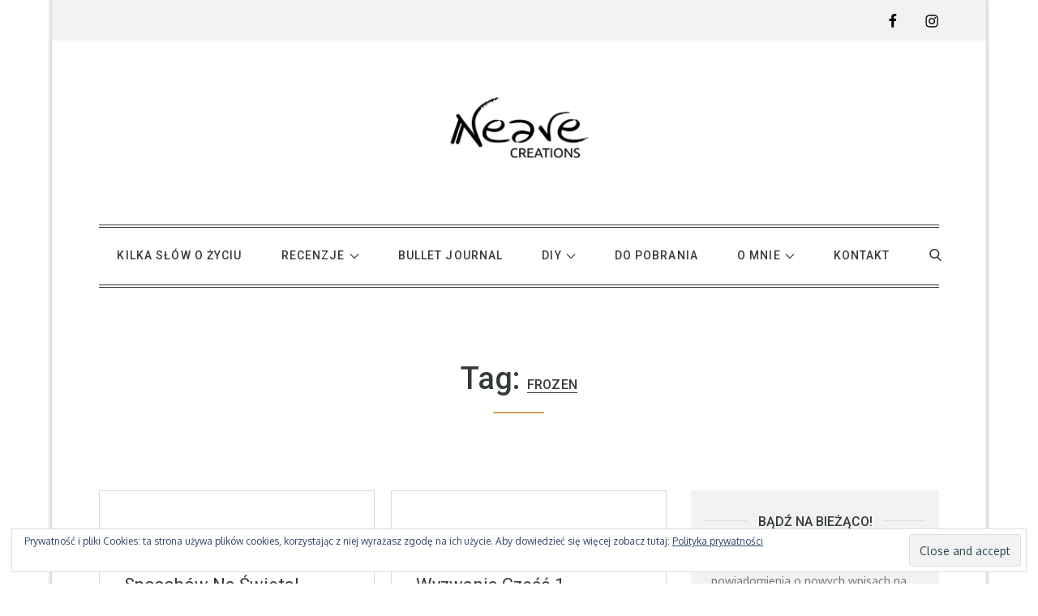

--- FILE ---
content_type: text/css
request_url: https://neavecreations.com/wp-content/themes/mega-blog/style.css?ver=5.9.12
body_size: 17331
content:
/*
Theme Name: Mega Blog
Theme URI: https://themepalace.com/downloads/mega-blog
Author: Theme Palace
Author URI: https://themepalace.com
Description: Mega Blog is one of the fastest, cleanest, easy to use and aesthetic responsive WordPress Blogging theme. The theme features different layouts with sidebar position and color selection which you can pick and choose with a mouse click, allowing you to customize your WordPress site you want. This theme perfects for blog, news and personal websites.
Fast loading and lightweight, Mega Blog is well suited for high performance even during peak traffic scenarios. Moreover, it is fully responsive on all devices and runs smoothly on desktop computers, tablets and smart phones.This helps to put together modern and functional blogging sites with advanced features in a matter of minutes.
Version: 1.2.9
Requires at least: 4.7
Tested up to: 5.4.1
Requires PHP: 5.6
License: GNU General Public License v3 or later
License URI: http://www.gnu.org/licenses/gpl-3.0.html
Text Domain: mega-blog
Tags: translation-ready, custom-background, theme-options, custom-menu, threaded-comments, featured-images, footer-widgets, left-sidebar, editor-style, right-sidebar, full-width-template, two-columns, three-columns, grid-layout, custom-colors, custom-header, custom-logo, featured-image-header, blog, portfolio, news

This theme, like WordPress, is licensed under the GPL.
Use it to make something cool, have fun, and share what you've learned with others.

Mega Blog is based on Underscores http://underscores.me/, (C) 2012-2016 Automattic, Inc.
Underscores is distributed under the terms of the GNU GPL v2 or later.

Normalizing styles have been helped along thanks to the fine work of
Nicolas Gallagher and Jonathan Neal http://necolas.github.com/normalize.css/
*/

/*--------------------------------------------------------------
>>> TABLE OF CONTENTS:
----------------------------------------------------------------
# Preloader
# Normalize
# Typography
# Elements
# Forms
# Navigation
	## Links
	## Menus
# Accessibility
# Alignments
# Clearings
# Widgets
# Content
	## Posts and pages
	## Comments
# Infinite scroll
# Layouts and Titles
# Media
	## Captions
	## Galleries
# Social Icons
# Breadcrumb
# Sections
	## Custom Header Image
	## Message From Author
	## Featured Posts
	## Recent Posts
	## Gallery Posts
	## Most Read
	## Get In Touch
# About Page
# Footer
# Responsive

--------------------------------------------------------------*/

/*--------------------------------------------------------------
# Preloader
--------------------------------------------------------------*/
#loader {
	overflow-x: hidden;
	overflow-y: hidden;
	vertical-align: middle;
	background-color: #fff;
	position:fixed;
	display: table;
	width: 100%;
	top:0;
	height: 100%;
	min-height: 100%;
	z-index:9999;
}

.loader-container {
	position: relative;
	display: table-cell;
	vertical-align: middle;
	z-index: 12;
	text-align:center;
	text-transform: uppercase;
}

#preloader {
	position:relative;
	margin:auto;
	width:100px;
}

#preloader span {
	display:block;
	bottom:0px;
	width: 9px;
	height: 5px;
	background:#fff;
	position:absolute;
	animation: preloader 1.5s  infinite ease-in-out;
}
 
#preloader span:nth-child(2) {
	left:11px;
	animation-delay: .2s;
}
#preloader span:nth-child(3) {
	left:22px;
	animation-delay: .4s;
}
#preloader span:nth-child(4) {
	left:33px;
	animation-delay: .6s;
}
#preloader span:nth-child(5) {
	left:44px;
	animation-delay: .8s;
}
.loader-container .icon,
.blog-loader .icon {
	-webkit-animation: rotating 2s linear infinite;
	-moz-animation: rotating 2s linear infinite;
	-ms-animation: rotating 2s linear infinite;
	-o-animation: rotating 2s linear infinite;
	animation: rotating 2s linear infinite;
	width: 35px;
    height: 35px;
}
.blog-loader {
    text-align: center;
    margin: 50px auto 0;
}

@keyframes preloader {
    0% {height:5px;transform:translateY(0px);background: #cea35f;}
    25% {height:30px;transform:translateY(15px);background: #cea35f;}
    50% {height:5px;transform:translateY(0px);background: #cea35f;}
    100% {height:5px;transform:translateY(0px);background: #cea35f;}
}
@keyframes rotating {
  from {
    -ms-transform: rotate(0deg);
    -moz-transform: rotate(0deg);
    -webkit-transform: rotate(0deg);
    -o-transform: rotate(0deg);
    transform: rotate(0deg);
  }
  to {
    -ms-transform: rotate(360deg);
    -moz-transform: rotate(360deg);
    -webkit-transform: rotate(360deg);
    -o-transform: rotate(360deg);
    transform: rotate(360deg);
  }
}

.backtotop {
    background-color: #cea35f;
    z-index: 300;
    width: 40px;
    height: 40px;
    line-height: 36px;
    font-size: 18px;
    text-align: center;
    position: fixed;
    bottom: -100px;
    right: 25px;
    cursor: pointer;
    -webkit-transition: all .7s ease-in-out;
    -moz-transition: all .7s ease-in-out;
    -o-transition: all .7s ease-in-out;
    -ms-transition: all .7s ease-in-out;
    transition: all .7s ease-in-out;
    color: #fff;
}
.backtotop:hover {
	background-color: #000;
}
.backtotop svg {
    display: inline-block;
    vertical-align: middle;
    fill: #fff;
}
/*--------------------------------------------------------------
# Normalize
--------------------------------------------------------------*/
html {
	font-family: sans-serif;
	-webkit-text-size-adjust: 100%;
	-ms-text-size-adjust:     100%;
}

body {
	margin: 0;
	font-family: 'Oxygen', sans-serif;
	font-weight: 400;
}

#page {
    position: relative;
}
#content {
    position: relative;
}
article,
aside,
details,
figcaption,
figure,
footer,
header,
main,
menu,
nav,
section,
summary {
	display: block;
}

audio,
canvas,
progress,
video {
	display: inline-block;
	vertical-align: baseline;
}

audio:not([controls]) {
	display: none;
	height: 0;
}

[hidden],
template {
	display: none;
}

a {
	background-color: transparent;
}

abbr[title] {
	border-bottom: 1px dotted;
}

b,
strong {
	font-weight: bold;
}

dfn {
	font-style: italic;
}

h1 {
	font-size: 52px;
	font-size: 3.25rem;
}

h2 {
	font-size: 42px;
	font-size: 2.625rem;
}

h3 {
	font-size: 32px;
	font-size: 2rem;
}

h4 {
	font-size: 28px;
	font-size: 1.75rem;
}

h5 {
	font-size: 24px;
	font-size: 1.5rem;
}

h6 {
	font-size: 20px;
	font-size: 1.25rem;
}

h1,
h2,
h3,
h4,
h5,
h6 {
	clear: both;
	color: #343b3d;
	margin: 16px 0;
	line-height: 1.3;
	font-family: 'Roboto', sans-serif;
	font-weight: 500;
}

mark {
	background: #ff0;
	color: #000;
}

small {
	font-size: 80%;
}

sub,
sup {
	font-size: 75%;
	line-height: 0;
	position: relative;
	vertical-align: baseline;
}

sup {
	top: -0.5em;
}

sub {
	bottom: -0.25em;
}

img {
	border: 0;
}

svg:not(:root) {
	overflow: hidden;
}

figure {
	margin: 1em 40px;
}

hr {
	box-sizing: content-box;
	height: 0;
}

pre {
	overflow: auto;
}

code,
kbd,
pre,
samp {
	font-family: monospace, monospace;
	font-size: 1em;
}

button,
input,
optgroup,
select,
textarea {
	color: inherit;
	font: inherit;
	margin: 0;
}

button {
	overflow: visible;
}

button,
select {
	text-transform: none;
}

button,
html input[type="button"],
input[type="reset"],
input[type="submit"] {
	-webkit-appearance: button;
	cursor: pointer;
}

button[disabled],
html input[disabled] {
	cursor: default;
}

button::-moz-focus-inner,
input::-moz-focus-inner {
	border: 0;
	padding: 0;
}

input {
	line-height: normal;
}

input[type="checkbox"],
input[type="radio"] {
	box-sizing: border-box;
	padding: 0;
}

input[type="number"]::-webkit-inner-spin-button,
input[type="number"]::-webkit-outer-spin-button {
	height: auto;
}

input[type="search"]::-webkit-search-cancel-button,
input[type="search"]::-webkit-search-decoration {
	-webkit-appearance: none;
}

fieldset {
	border: 1px solid #c0c0c0;
	margin: 0 2px;
	padding: 0.35em 0.625em 0.75em;
}

legend {
	border: 0;
	padding: 0;
}

textarea {
	overflow: auto;
}

optgroup {
	font-weight: bold;
}

table {
	border-collapse: collapse;
	border-spacing: 0;
}

td,
th {
	padding: 8px;
    border: 1px solid #959595;
}

td#next {
    text-align: right;
}
/*--------------------------------------------------------------
# Typography
--------------------------------------------------------------*/
body,
button,
input,
select,
textarea {
	color: #697275;
	font-size: 14px;
	font-size: 0.875rem;
	line-height: 28px;
}
p {
	margin: 0.8em 0;
	color: #697275;
}
dfn,
cite,
em,
i {
	font-style: italic;
}

blockquote {
	margin: 0 1.5em;
}

address {
	margin: 0 0 1.5em;
}

pre {
	background: #eee;
	font-family: "Courier 10 Pitch", Courier, monospace;
	font-size: 15px;
	font-size: 0.9375rem;
	line-height: 1.6;
	margin-bottom: 1.6em;
	max-width: 100%;
	overflow: auto;
	padding: 1.6em;
}

code,
kbd,
tt,
var {
	font-family: Monaco, Consolas, "Andale Mono", "DejaVu Sans Mono", monospace;
	font-size: 15px;
	font-size: 0.9375rem;
}

abbr,
acronym {
	border-bottom: 1px dotted #666;
	cursor: help;
}

mark,
ins {
	background: #fff9c0;
	text-decoration: none;
}

big {
	font-size: 125%;
}

/*--------------------------------------------------------------
# Elements
--------------------------------------------------------------*/
html {
	box-sizing: border-box;
}

*,
*:before,
*:after { /* Inherit box-sizing to make it easier to change the property for components that leverage other behavior; see http://css-tricks.com/inheriting-box-sizing-probably-slightly-better-best-practice/ */
	box-sizing: inherit;
}

body {
	background: #fff; /* Fallback for when there is no custom background color defined. */
	overflow-x: hidden;
}

blockquote {
	background-color: transparent;
    border: 3px solid #cea35f;
    padding: 63px 80px;
    font-size: 22px;
    line-height: 38px;
    font-family: 'Playfair Display', serif;
    position: relative;
    margin: 40px 0;
    text-align: center;
}

hr {
	background-color: #ccc;
	border: 0;
	height: 1px;
	margin-bottom: 1.5em;
}

ul,
ol {
	margin: 0;
    padding-left: 1.5em;
}

ul {
	list-style: disc;
}

ol {
	list-style: decimal;
}

li > ul,
li > ol {
	margin-bottom: 0;
	margin-left: 0.5em;
}

dt {
	font-weight: bold;
    margin-bottom: 1em;
}

dd {
	margin: 0 1.5em 1.5em;
}

img {
	height: auto; /* Make sure images are scaled correctly. */
	max-width: 100%; /* Adhere to container width. */
	vertical-align: middle;
}

figure {
	margin: 0; /* Extra wide images within figure tags don't overflow the content area. */
}

table {
	margin: 0 0 1.5em;
	width: 100%;
}

/*--------------------------------------------------------------
# Forms
--------------------------------------------------------------*/
button,
input[type="button"],
input[type="reset"],
input[type="submit"] {
	border: 1px solid;
	border-color: #ccc #ccc #bbb;
	border-radius: 3px;
	background: #e6e6e6;
	color: rgba(0, 0, 0, .8);
	font-size: 12px;
	font-size: 0.75rem;
	line-height: 1;
	padding: .6em 1em .4em;
}

button:hover,
input[type="button"]:hover,
input[type="reset"]:hover,
input[type="submit"]:hover {
	border-color: #ccc #bbb #aaa;
}

button:focus,
input[type="button"]:focus,
input[type="reset"]:focus,
input[type="submit"]:focus,
button:active,
input[type="button"]:active,
input[type="reset"]:active,
input[type="submit"]:active {
	border-color: #aaa #bbb #bbb;
}

input[type="text"],
input[type="email"],
input[type="url"],
input[type="password"],
input[type="search"],
input[type="number"],
input[type="tel"],
input[type="range"],
input[type="date"],
input[type="month"],
input[type="week"],
input[type="time"],
input[type="datetime"],
input[type="datetime-local"],
input[type="color"],
textarea {
	color: #666;
	border: 1px solid #ccc;
	border-radius: 3px;
	padding: 3px;
}

select {
	border: 1px solid #ccc;
}

input[type="text"]:focus,
input[type="email"]:focus,
input[type="url"]:focus,
input[type="password"]:focus,
input[type="search"]:focus,
input[type="number"]:focus,
input[type="tel"]:focus,
input[type="range"]:focus,
input[type="date"]:focus,
input[type="month"]:focus,
input[type="week"]:focus,
input[type="time"]:focus,
input[type="datetime"]:focus,
input[type="datetime-local"]:focus,
input[type="color"]:focus,
textarea:focus {
	color: #111;
}

textarea {
	width: 100%;
}

textarea,
#respond input,
.wpcf7 input {
    width: 100%;
    border: 1px solid #e9e9e9;
    border-radius: 0;
    height: 40px;
    padding: 0 15px;
}
#respond textarea {
    height: 180px;
    padding: 10px 15px;
}
#respond input[type="submit"] {
	border-color: #343b3d;
}
#respond input[type="submit"]:hover,
#respond input[type="submit"]:focus {
	border-color: #cea35f; 
}
#respond .comment-form-cookies-consent input[type="checkbox"], 
.comment-form-cookies-consent input[type="checkbox"] {
	width: auto;
	float: left;
	height: auto;
	min-height: auto;
	margin-right: 10px;
}
#respond .comment-form-cookies-consent label, 
.comment-form-cookies-consent label {
	display: table;
	margin: 0;
	line-height: 1;
}
.comment-form-cookies-consent {
    clear: both;
    margin-top: 15px;
    display: inline-block;
    width: 100%;
}
p.form-submit {
    clear: both;
    display: table;
    float: right;
    margin-bottom: 0;
    width: 100%;
}
.comment-notes {
    font-size: 14px;
    font-style: italic;
    font-weight: 600;
    margin-top: 0;
    margin-bottom: 20px;
}
#respond label {
    color: #959595;
    margin-bottom: 5px;
    display: table;
}
.depth-1 #respond {
    padding-left: 150px;
}
.wpcf7 p {
    position: relative;
}
div.wpcf7 .ajax-loader {
    position: absolute;
    right: -20px;
    top: 13px;
}
/*--------------------------------------------------------------
# Navigation
--------------------------------------------------------------*/
/*--------------------------------------------------------------
## Links
--------------------------------------------------------------*/
a {
	color: #697275;
	text-decoration: none;
}
a:hover,
a:focus,
a:active {
	color: #cea35f;
}

/*--------------------------------------------------------------
## Menus
--------------------------------------------------------------*/
#top-menu {
    background-color: #f2f2f2;
    padding: 11px 0;
}
#top-menu svg.icon-up,
#top-menu svg.icon-down {
    margin: auto;
    display: block;
    cursor: pointer;
}
#top-menu ul {
    padding: 0;
}
#top-menu svg.icon-up,
#top-menu.top-menu-active svg.icon-down {
    display: none;
}
#top-menu.top-menu-active svg.icon-up {
    display: block;
}
.social-menu li:not(:last-child) {
    margin-right: 30px;
}
.secondary-menu {
    float: left;
}
.social-menu {
    float: right;
}
#top-menu ul li {
    float: left;
    list-style: none;
}
.secondary-menu a {
    font-family: 'Roboto', sans-serif;
    text-transform: uppercase;
    font-weight: 500;
    color: #343b3d;
}
.secondary-menu a:hover,
.secondary-menu a:focus {
	color: #cea35f;
}
.secondary-menu ul li:not(:last-child):after {
    content: "";
    background-color: #343b3d;
    width: 5px;
    height: 2px;
    display: inline-block;
    vertical-align: middle;
    margin: 0 20px;
}
#masthead {
    position: relative;
    z-index: 3000;
    background-color: #fff;
}
.sticky-header .main-navigation {
	position: sticky;
	top: 0;
}
.sticky-header.nav-shrink .main-navigation {
	box-shadow: 0 1px 15px rgba(0, 0, 0, 0.1);
}
.site-branding {
    text-align: center;
    padding: 70px 0;
    line-height: 1.3;
}
.site-title {
    font-size: 32px;
    margin: 0;
}
.site-title a {
    font-family: 'Roboto', sans-serif;
    font-weight: 500;
}
.site-description {
    margin: 10px 0 0;
    line-height: 1;
}
.site-branding img.custom-logo {
    max-height: 75px;
    width: auto;
}
#site-details {
    margin-top: 15px;
}
.main-navigation {
	display: block;
    position: relative;
    margin-bottom: 30px;
    background-color: #fff;
    z-index: 3000;
}
.nav-shrink .main-navigation .wrapper:before, 
.nav-shrink .main-navigation .wrapper:after {
	display: none;
}
.nav-shrink .main-navigation .wrapper {
	border: none;
}
.main-navigation .wrapper {
    border-top: 1px solid #343b3d;
    border-bottom: 1px solid #343b3d;
    position: relative;
}
.main-navigation ul.sub-menu {
    background-color: #f2f2f2;
    text-align: left;
    padding: 0;
    border: 1px solid rgba(52, 59, 61, 0.10);
    border-top: 1px solid #cea35f;
}
.main-navigation ul.sub-menu li a {
    padding: 10px 15px;
    color: #343b3d;
    font-weight: 400;
    text-transform: uppercase;
    border-bottom: 1px solid rgba(52, 59, 61, 0.10);
}
.main-navigation ul.sub-menu a:after {
	float: right;
}
.main-navigation ul {
	display: none;
	list-style: none;
	margin: 0;
	padding-left: 0;
}

.main-navigation li {
	position: relative;
}

.main-navigation ul.nav-menu > li > a {
    text-transform: uppercase;
    padding: 22px;
}
.main-navigation ul.nav-menu > li > a.search {
	display: inline-block;
	vertical-align: middle;
}
.main-navigation ul.nav-menu > li > a.search:hover svg.icon-search,
.main-navigation ul.nav-menu > li > a.search:focus svg.icon-search,
.main-navigation .focus a > svg {
	fill: #cea35f;
}
.main-navigation ul.menu li.current-menu-item > a {
    color: #cea35f;
    font-weight: 500;
}
.main-navigation a:hover,
.main-navigation a:focus,
#top-menu .current-menu-item > a,
.main-navigation .focus a {
    color: #cea35f;
}
.main-navigation ul.nav-menu {
    margin-right: -25px;
}
.main-navigation a {
	display: block;
    text-decoration: none;
    line-height: 25px;
	font-family: 'Roboto', sans-serif;
	font-weight: 500;
	color: #343b3d;
	letter-spacing: 0.08em;
}
.main-navigation ul ul {
	float: left;
	position: absolute;
	top: 100%;
	left: -999em;
	z-index: 99999;
}

.main-navigation ul ul ul {
	left: -999em;
	top: -1px;
}
.main-navigation ul ul a {
	width: 225px;
}
.main-navigation .current_page_item > a,
.main-navigation .current-menu-item > a,
.main-navigation .current_page_ancestor > a,
.main-navigation .current-menu-ancestor > a {
	color: #343b3d;
}
#search {
    display: none;
}
form.search-form {
    width: 100%;
    max-width: 100%;
    position: relative;
}
.main-navigation form.search-form {
    min-width: 320px;
}
input.search-field {
    height: 45px;
    border-radius: 0;
    padding: 0 50px 0 15px;
    width: 100%;
}
#search button.search-submit {
    width: 45px;
    height: 45px;
    border: none;
    border-radius: 0;
    font-size: 16px;
    color: #fff;
    position: absolute;
    top: 0;
    right: 0;
}
#search button.search-submit svg {
	fill: #fff;
	width: 16px;
	height: 16px;
}
.main-navigation svg.icon-close {
    display: none;
}
.main-navigation .search.search-open svg.icon-close {
	display: block;
}
svg {
    width: 18px;
    height: 18px;
    display: inline-block;
    vertical-align: middle;
}
svg.icon-search,
svg.icon-close {
    width: 15px;
    height: 15px;
    fill: #343b3d;
}
svg.icon-search {
    margin-top: -4px;
}
.main-navigation svg.icon-down {
    width: 12px;
    height: 12px;
    margin-left: 5px;
}
.main-navigation ul ul svg.icon-down {
    width: 12px;
    height: 12px;
    fill: #343b3d;
    position: absolute;
    right: 15px;
    top: 50%;
    -webkit-transform: translateY(-50%) rotate(-90deg);
    -moz-transform: translateY(-50%) rotate(-90deg);
    -ms-transform: translateY(-50%) rotate(-90deg);
    -o-transform: translateY(-50%) rotate(-90deg);
    transform: translateY(-50%) rotate(-90deg);
}
.menu-toggle {
    border-radius: 0;
    font-size: 16px;
    margin: auto;
    display: block;
    height: 50px;
    position: relative;
    background-color: transparent;
    min-width: 64px;
    border-top: 1px solid #343b3d;
    border: none;
}
svg.icon-menu {
    fill: #343b3d;
    width: 30px;
    height: 30px;
    vertical-align: baseline;
}
.menu-open svg.icon-menu {
    display: none;
}
button.dropdown-toggle {
    padding: 0;
    position: absolute;
    top: 0;
    right: 0;
    background-color: transparent;
    border: none;
    width: 45px;
    height: 55px;
}
.site-main .comment-navigation,
.site-main .posts-navigation,
.site-main .post-navigation {
	margin: 50px 0;
	overflow: hidden;
}

.comment-navigation .nav-previous,
.posts-navigation .nav-previous,
.post-navigation .nav-previous {
	float: left;
	width: 50%;
}

.comment-navigation .nav-next,
.posts-navigation .nav-next,
.post-navigation .nav-next {
	float: right;
	text-align: right;
	width: 50%;
}
.post-navigation a, 
.posts-navigation a {
    text-transform: uppercase;
    font-size: 14px;
    font-weight: 400;
}
.post-navigation, 
.posts-navigation {
    padding: 0;
    position: relative;
}
.post-navigation:before,
.posts-navigation:before,
.post-navigation:after,
.posts-navigation:after {
    content: "";
    background-color: #d8d8d8;
    height: 1px;
    position: absolute;
    top: 2px;
    left: 0;
    width: 100%;
    z-index: -1;
}
.post-navigation:after,
.posts-navigation:after {
	top: auto;
	bottom: 2px;
}
.post-navigation,
.posts-navigation,
.post-navigation,
.posts-navigation {
	border-top: 1px solid #d8d8d8;
	border-bottom: 1px solid #d8d8d8;
	padding: 10px 0;
}
.post-navigation .nav-previous a:hover svg,
.post-navigation .nav-next a:hover svg,
.posts-navigation .nav-previous a:hover svg,
.posts-navigation .nav-next a:hover svg {
    fill: #cea35f;
}
.pagination .page-numbers {
    border: 1px solid rgba(190, 190, 190, 0.50);
    min-width: 44px;
    height: 44px;
    display: inline-block;
    text-align: center;
    line-height: 44px;
    margin-right: 5px;
    -webkit-transition: all 0.3s ease-in-out;
    -moz-transition: all 0.3s ease-in-out;
    -ms-transition: all 0.3s ease-in-out;
    -o-transition: all 0.3s ease-in-out;
    transition: all 0.3s ease-in-out;
}
.pagination .page-numbers.dots {
	-webkit-transition: all 0s ease-in-out;
    -moz-transition: all 0s ease-in-out;
    -ms-transition: all 0s ease-in-out;
    -o-transition: all 0s ease-in-out;
    transition: all 0s ease-in-out;
}
.pagination .page-numbers.current {
    color: #cea35f;
}
.pagination a.page-numbers:hover,
.pagination a.page-numbers:focus {
	color: #cea35f;
	border-color: #cea35f;
}
.pagination .page-numbers:last-child {
	margin-right: 0;
}
/*--------------------------------------------------------------
# Accessibility
--------------------------------------------------------------*/
/* Text meant only for screen readers. */
.screen-reader-text {
	clip: rect(1px, 1px, 1px, 1px);
	position: absolute !important;
	height: 1px;
	width: 1px;
	overflow: hidden;
	word-wrap: normal !important; /* Many screen reader and browser combinations announce broken words as they would appear visually. */
}

.screen-reader-text:focus {
	background-color: #f1f1f1;
	border-radius: 3px;
	box-shadow: 0 0 2px 2px rgba(0, 0, 0, 0.6);
	clip: auto !important;
	color: #21759b;
	display: block;
	font-size: 14px;
	font-size: 0.875rem;
	font-weight: bold;
	height: auto;
	left: 5px;
	line-height: normal;
	padding: 15px 23px 14px;
	text-decoration: none;
	top: 5px;
	width: auto;
	z-index: 100000; /* Above WP toolbar. */
}

/* Do not show the outline on the skip link target. */
#content[tabindex="-1"]:focus {
	outline: 0;
}

/*--------------------------------------------------------------
# Alignments
--------------------------------------------------------------*/
.alignleft {
	display: inline;
	float: left;
	margin-right: 1.5em;
}

.alignright {
	display: inline;
	float: right;
	margin-left: 1.5em;
}

.aligncenter {
	clear: both;
	display: block;
	margin-left: auto;
	margin-right: auto;
}

/*--------------------------------------------------------------
# Clearings
--------------------------------------------------------------*/
.clear:before,
.clear:after,
.entry-content:before,
.entry-content:after,
.comment-content:before,
.comment-content:after,
.site-header:before,
.site-header:after,
.site-content:before,
.site-content:after,
.site-footer:before,
.site-footer:after,
.footer-widgets-area:before,
.footer-widgets-area:after,
.wrapper:before,
.wrapper:after,
#related-posts:before,
#related-posts:after,
.comments-area:before,
.comments-area:after,
.comment-respond:before,
.comment-respond:after,
ol.comment-list:before,
ol.comment-list:after,
.blog-posts-wrapper:before,
.blog-posts-wrapper:after,
.section-content:before,
.section-content:after,
.widget_instagram ul:before,
.widget_instagram ul:after {
	content: "";
	display: table;
	table-layout: fixed;
}

.clear:after,
.entry-content:after,
.comment-content:after,
.site-header:after,
.site-content:after,
.site-footer:after,
.footer-widgets-area:before,
.footer-widgets-area:after,
.wrapper:before,
.wrapper:after,
#related-posts:before,
#related-posts:after,
.comments-area:before,
.comments-area:after,
.comment-respond:before,
.comment-respond:after,
ol.comment-list:before,
ol.comment-list:after,
.blog-posts-wrapper:before,
.blog-posts-wrapper:after,
.section-content:before,
.section-content:after,
.widget_instagram ul:before,
.widget_instagram ul:after {
	clear: both;
}

/*--------------------------------------------------------------
# Widgets
--------------------------------------------------------------*/
.widget {
	margin: 0 0 1.3em;
}
.widget:last-child {
    margin-bottom: 0;
}

/* Make sure select elements fit in widgets. */
.widget select {
	max-width: 100%;
    background-color: #fff;
    padding: 10px;
    border: none;
    width: 100%;
    max-width: 300px;
}

.widget input {
    height: 40px;
    border-radius: 0;
    padding: 0 15px;
    border: none;
}

form.search-form button.search-submit {
    height: 40px;
    position: absolute;
    right: 0;
    top: 0;
    background-color: #cea35f;
    border: none;
    width: 40px;
    border-radius: 0;
}
.widget_search form.search-form button.search-submit {
    width: auto;
    font-size: 14px;
    color: #fff;
    background-color: #343b3d;
}
.widget_search form.search-form button.search-submit:hover,
.widget_search form.search-form button.search-submit:focus {
	background-color: #cea35f;
}
.widget_search form.search-form input {
	border: none;
}
.widget_search form.search-form input {
    padding: 0 100px 0 15px;
}
#secondary .widget_search form.search-form input {
    padding-right: 50px;
}
.widget_contact_info ul li span a:not(:last-child):after {
    content: ",";
    margin-right: 2px;
}
form.search-form {
    position: relative;
}

form.search-form input {
    width: 100%;
    padding: 0 50px 0 15px;
    font-weight: 300;
}

#wp-calendar tbody td {
    text-align: center;
}

#wp-calendar caption {
    margin-bottom: 15px;
}

.widget-title {
    font-size: 22px;
    margin-top: 0;
}

#secondary .widget ul li a:hover {
    text-decoration: underline;
}

.widget li:not(:last-child) {
    margin-bottom: 5px;
}

#secondary section.widget {
    background-color: #f2f2f2;
    padding: 25px;
    overflow: hidden;
    text-align: center;
}
#secondary section.widget ul,
#secondary section.widget div {
	text-align: left;
}
.widget_instagram ul {
    list-style: none;
    margin: -10px;
    padding: 0;
}
.widget.widget_instagram li {
	margin: 0;
	padding: 10px;
}
.widget_instagram .col-1 li {
	width: 100%;
	float: none;
}
.widget_instagram .col-2 li {
	width: 50%;
	float: left;
}
.widget_instagram .col-3 li {
	width: 33.33%;
	float: left;
}
.widget_instagram .col-4 li {
	width: 25%;
	float: left;
}
.widget_instagram .col-5 li {
	width: 20%;
	float: left;
}
.widget_instagram li img {
	width: 100%;
}
#secondary .widget-title,
#secondary .widgettitle {
    text-transform: uppercase;
    font-size: 16px;
    text-align: center;
    margin-bottom: 25px;
    margin-top: 0;
    position: relative;
    display: inline-block;
}
#secondary .widget-title,
#secondary .widgettitle {
    display: inline-block;
    max-width: 100%;
    position: relative;
    padding: 0 15px;
}
#secondary .widget-title:before,
#secondary .widgettitle:before,
#secondary .widget-title:after,
#secondary .widgettitle:after {
    content: "";
    position: absolute;
    left: 0;
    top: 50%;
    margin-top: -2px;
    width: 50px;
    height: 4px;
    border-top: 1px solid #d8d8d8;
}
#secondary .widget-title:before,
#secondary .widgettitle:before {
    right: 100%;
    left: auto;
}
#secondary .widget-title:after,
#secondary .widgettitle:after {
	left: 100%;
	right: auto;
}
#secondary .widget:not(:last-child) {
	margin-bottom: 36px;
}
#secondary .widget_search form.search-form button.search-submit svg,
#colophon .widget_search form.search-form button.search-submit svg {
	fill: #fff;
}
input[type="submit"] {
    background-color: #343b3d;
    color: #fff;
    font-size: 14px;
}
input[type="submit"]:hover,
input[type="submit"]:focus {
	background-color: #cea35f;
}
.jetpack_subscription_widget {
	text-align: center;
}
.jetpack_subscription_widget input[type="email"] {
	width: 100%;
	margin-bottom: 10px;
}
.jetpack_subscription_widget input[type="submit"] {
    min-width: 100px;
    text-align: center;
}
.jetpack_subscription_widget #subscribe-text {
    display: inline-block;
}
.jetpack_subscription_widget #subscribe-text p {
    margin-top: 0;
    line-height: 25px;
}
.jetpack_subscription_widget #subscribe-submit {
    margin-bottom: 0;
}
.widget_popular_post ul {
    padding: 0;
    margin: 0;
    list-style: none;
    clear: both;
    display: table;
}
.widget.widget_popular_post ul li {
	clear: both;
	margin-bottom: 30px;
    display: inline-block;
    width: 100%;
}
.widget.widget_popular_post ul li:last-child {
	margin-bottom: 0;
}
.widget_popular_post h3 {
    font-size: 16px;
    line-height: 22px;
    display: table-row;
}
.widget_popular_post h3 a {
	display: block;
}
.widget_popular_post time {
    margin-top: 5px;
    display: inline-block;
}
.widget_popular_post h3 a,
.widget_popular_post a:hover time,
.widget_popular_post a:focus time {
    color: #343b3d;
}
.widget_popular_post h3 a:hover,
.widget_popular_post h3 a:focus,
.widget_popular_post a time,
.widget_popular_post time {
    color: #cea35f;
}
.widget_popular_post img {
    max-width: 95px;
    border-radius: 50%;
    float: left;
    margin-right: 20px;
}
.widget_latest_post img,
.widget_popular_views img {
	border-radius: 50%;
}
.widget_popular_views time,
.widget_latest_post time {
    color: #cea35f;
}
.widget_latest_post .post-image,
.widget_popular_views .image-wrapper {
	max-width: 75px;
	float: left;
	margin-right: 15px;
}
.widget_latest_post .post-wrapper,
.widget_popular_views .article-contents-wrapper {
	display: table;
}
.widget_latest_post ul,
.widget_popular_views ul,
.widget.tp-instagram ul {
	list-style: none;
	margin: 0;
	padding: 0;
}
.widget.widget_latest_post ul li,
.widget.widget_popular_views ul li,
.widget.tp-instagram ul {
	clear: both;
    display: inline-block;
    width: 100%;
}
.widget.widget_latest_post ul li:last-child,
.widget.widget_popular_views ul li:last-child {
	margin-bottom: 0;
}
.widget_latest_post ul h5,
.widget_popular_views ul h2 {
	margin: 0;
	font-size: 16px;
	font-weight: 500;
}
.widget_latest_post ul h5 a, 
.widget_popular_views ul h2 a {
    color: #343b3d;
}
.widget_latest_post ul h5 a:hover, 
.widget_popular_views ul h2 a:hover {
	color: #cea35f;
}
.widget.tp-instagram ul {
	margin: -3px;
}
.widget.tp-instagram li {
	width: 100%;
	float: left;
	padding: 3px;
	margin: 0;
}
.widget.tp-instagram .col-2 li {
	width: 50%;
}
.widget.tp-instagram .col-3 li {
	width: 33.33%;
}
.widget.tp-instagram .col-4 li {
	width: 25%;
}
.widget.tp-instagram .col-5 li {
	width: 20%;
}
.widget.mega_blog_pro_social_link ul {
    margin: 0;
    padding: 0;
}
.widget.mega_blog_pro_social_link ul li a {
    width: 30px;
    height: 30px;
    display: block;
}
.footer-widgets-area .widget.widget_latest_post ul li:before,
.footer-widgets-area .widget.widget_popular_views ul li:before,
.footer-widgets-area .widget.tp-instagram ul li:before,
.footer-widgets-area .widget.mega_blog_pro_social_link ul li:before {
	display: none;
}
.footer-widgets-area .widget.widget_latest_post ul li,
.footer-widgets-area .widget.widget_popular_views ul li {
	margin-bottom: 5px;
}
.footer-widgets-area .widget.tp-instagram ul li,
.widget.mega_blog_pro_social_link ul li,
.footer-widgets-area .widget.mega_blog_pro_social_link ul li {
	margin-bottom: 0;
}
.footer-widgets-area .widget.mega_blog_pro_social_link ul li {
	width: auto;
}
#secondary .widget.mega_blog_pro_social_link ul {
	text-align: center;
}
.widget.mega_blog_pro_social_link ul li a:hover svg,
.widget.mega_blog_pro_social_link ul li a:focus svg {
	fill: #cea35f;
}
/*--------------------------------------------------------------
# Content
--------------------------------------------------------------*/
/*--------------------------------------------------------------
## Posts and pages
--------------------------------------------------------------*/
.sticky {
	display: block;
}
.hentry {
	margin: 0 0 1.5em;
}

.updated:not(.published) {
	display: none;
}

.single .byline,
.group-blog .byline {
	display: inline;
}

.page-content,
.entry-content,
.entry-summary {
	margin: 0;
}

header.page-header {
    text-align: center;
    max-width: 900px;
    margin: 10px auto 50px;
}
.author img {
    border-radius: 50%;
    display: block;
    text-align: center;
    margin: 20px auto;
}
.page-header span.posted-on {
    margin-bottom: 12px;
    display: inline-block;
    width: 100%;
}
.page-links {
	clear: both;
	margin: 0 0 1.5em;
}
.page-header span.author-name {
    display: block;
    font-size: 16px;
    font-weight: 500;
    line-height: 1;
    color: #343b3d;
    font-family: 'Roboto', sans-serif;
}
.page-header small {
    font-size: 12px;
    color: #cea35f;
}
.blog-posts-wrapper .featured-image img {
    width: 100%;
}
.blog-posts-wrapper article.sticky .entry-container {
    background-color: #f2f2f2;
}
body.author img {
    border-radius: 0;
    margin: 0 auto;
}
body.author .custom-header-content span {
    border-bottom: none;
    font-size: 32px;
    text-transform: none;
}
nav.navigation.pagination {
    margin-top: 50px;
    clear: both;
    display: inline-block;
    width: 100%;
    margin-left: auto;
    margin-right: auto;
    text-align: center;
}
.navigation.pagination svg {
    fill: #343b3d;
    width: 16px;
    height: 16px;
    position: relative;
    top: -1px;
}
.navigation.posts-navigation svg, 
.navigation.post-navigation svg {
    width: 55px;
    height: 55px;
    fill: #697275;
    padding: 10px;
    display: inline-block;
    vertical-align: middle;
}
.navigation.posts-navigation svg.icon-left, 
.navigation.post-navigation svg.icon-left {
	margin-right: 10px;
}
.navigation.posts-navigation svg.icon-right, 
.navigation.post-navigation svg.icon-right {
	margin-left: 10px;
}
.wrapper.page-section {
    padding: 50px 0;
    margin-bottom: 0;
}
.blog-posts-wrapper {
    margin: 0 -10px;
}
.no-sidebar-content .wrapper.page-section {
    max-width: 900px;
    margin-left: auto;
    margin-right: auto;
}
section.not-found .page-content {
    text-align: center;
    max-width: 500px;
    margin: 0 auto;
}
.error404.no-sidebar #primary,
.error404.left-sidebar #primary,
.error404.right-sidebar #primary {
	width: 100%;
	padding: 0;
}
.page-content form.search-form input.search-field {
	height: 50px;
    padding-right: 60px;
}
.page-content form.search-form button.search-submit {
    width: 50px;
    font-size: 14px;
    background-color: #343b3d;
    height: 50px;
}
.page-content form.search-form button.search-submit svg {
    fill: #fff;
}
.widget_tag_cloud .tagcloud a {
    line-height: 1;
    display: inline-block;
    border: 1px solid #ccc;
    padding: 5px 10px;
    font-size: 14px !important;
    margin-right: 2px;
}
/*--------------------------------------------------------------
## Comments
--------------------------------------------------------------*/
.comment-content a {
	word-wrap: break-word;
}

.bypostauthor {
	display: block;
}

#reply-title,
.comments-title {
    font-size: 32px;
    font-weight: 400;
    margin: 0;
}
.comments-title {
    margin-bottom: 30px;
}
ul.post-categories li:after {
    content: ",";
}
ul.post-categories li:last-child:after {
    display: none;
}
ol.comment-list {
    padding: 0;
    margin: 0 0 30px;
    list-style: none;
    border-top: 1px solid #d8d8d8;
    border-bottom: 1px solid #d8d8d8;
}
#comments ol {
    list-style: none;
    margin-left: 0;
    padding: 0;
}
#comments ol.comment-list {
	padding-top: 30px;
	position: relative;
}
ol.comment-list li #respond {
    margin-bottom: 50px;
}
#comments ol.children {
    margin-left: 140px;
}
.says {
    display: none;
}
.comment-meta img {
    max-width: 81px;
    width: 81px;
    float: left;
    border-radius: 50%;
    margin-right: 60px;
}
#comments time:before {
    display: none;
}
.comment-body {
    position: relative;
}
.reply {
    margin-left: 140px;
    margin-bottom: 30px;
    padding-bottom: 30px;
	border-bottom: 1px solid #d8d8d8;
}
#comments article {
    margin-bottom: 30px;
}
#comments ol.comment-list > li:last-child article:last-child,
#comments ol.comment-list > li:last-child {
	border-bottom: none;
}
#comments ol.comment-list > li {
	border-bottom: 1px solid #d8d8d8;
    padding-top: 30px;
}
#comments ol.comment-list > li:first-child {
    padding-top: 0;
}
#comments ol.comment-list > li article:last-child .reply {
	border-bottom: none;
    padding-bottom: 0;
}
.reply a {
    color: #fff;
    font-weight: 400;
    background-color: #343b3d;
    display: inline-block;
    text-align: center;
    vertical-align: middle;
    padding: 6px 28px;
}
.reply a:hover,
.reply a:focus {
	color: #fff;
	background-color: #cea35f;
}
#related-posts .entry-title a:hover,
#related-posts .entry-title a:focus,
#related-posts ul.post-categories li a:hover,
#related-posts ul.post-categories li a:focus {
	color: #cea35f;
}
.comment-meta .url,
.comment-meta .fn {
    display: inline-block;
    text-transform: capitalize;
    color: #343b3d;
    font-size: 22px;
    font-family: 'Roboto', sans-serif;
    font-weight: 400;
}
.comment-meta .url:hover,
.comment-meta .url:focus {
	color: #cea35f;
}
.comment-metadata {
    display: block;
}
.comment-content {
    padding-bottom: 10px;
}
input[type="checkbox"], 
input[type="radio"] {
    display: inline-block;
    vertical-align: middle;
    margin-right: 10px;
}
p.comment-subscription-form {
    clear: both;
    margin: 0;
}
p.comment-subscription-form:nth-last-child(2) {
    margin-top: 25px;
    display: inline-block;
    width: 100%;
}
#respond .comment-subscription-form .subscribe-label {
    display: inline;
}
#respond .comment-notes {
	font-weight: 400;
}
.single-post #custom-header {
	text-align: center;
}
.single-post article.hentry {
	margin-bottom: 0;
}
.single-post .blog-post h2.entry-title {
    color: #444444;
}
.single-post ul.post-categories {
    display: inline-block;
}
.single-post .entry-meta span,
.single-post .entry-meta span a {
    color: #343b3d;
}
.single-post .entry-meta > span {
    display: block;
}
.single-post .entry-meta > span:not(:first-child):before {
	display: none;
}
.single-post .entry-meta {
    position: relative;
    margin: 20px auto 0;
}
.single-post .author img {
    margin: 20px auto 0;
}
.single-post span.byline {
    visibility: hidden;
}
.single-post span.byline span.author.vcard {
    visibility: visible;
    display: block;
}
.single-post span.byline .fn {
	display: block;
    font-size: 16px;
    font-weight: 500;
    line-height: 1;
    color: #343b3d;
    font-family: 'Roboto', sans-serif;
}
.single-post span.byline a:hover {
	color: #cea35f;
}
.comment-content p {
    font-weight: 400;
    color: #565a5f;
    display: table;
    margin-bottom: 1em;
}
.single-post article blockquote {
    background-color: transparent;
    border: 3px solid #cea35f;
    padding: 63px 80px;
    font-size: 22px;
    line-height: 38px;
    font-family: 'Playfair Display', serif;
    position: relative;
    margin: 40px 0;
    text-align: center;
}
.single-post article blockquote:before {
    content: "";
    background-image: url('assets/uploads/blockquote.png');
    background-repeat: no-repeat;
    position: absolute;
    top: 0;
    left: 0;
    right: 0;
    margin: auto;
    width: 100px;
    height: 25px;
    background-color: #fff;
    margin-top: -12px;
    background-position: 50%;
}
#related-images {
    background-color: #f2f2f2;
    position: relative;
}
#related-images .wrapper {
    max-width: 980px;
    position: relative;
    z-index: 10;
}
#related-images h2 {
    font-size: 22px;
    font-weight: 400;
    max-width: 800px;
    margin: auto;
    padding: 50px 0 30px;
}
#related-images:after {
    content: "";
    background-color: #fff;
    width: 100%;
    position: absolute;
    height: 50%;
    left: 0;
    right: 0;
    bottom: 0;
}
.related-gallery-slider {
    margin: 0 -10px;
}
.related-gallery-slider img {
    padding: 0 10px;
}
.related-gallery-slider .slick-prev, 
.related-gallery-slider .slick-next {
	top: auto;
	bottom: -100px;
	border: 1px solid #343b3d;
	width: 45px;
	height: 45px;
	border-radius: 45px;
	left: 41%;
}
.related-gallery-slider .slick-next {
    left: auto;
    right: 41%;
}
.related-gallery-slider .slick-prev:before,
.related-gallery-slider .slick-next:before {
    background-image: url('assets/svg/down-arrow.svg');
}
.related-gallery-slider .slick-prev:before {
	-webkit-transform: rotate(90deg);
	-moz-transform: rotate(90deg);
	-ms-transform: rotate(90deg);
	-o-transform: rotate(90deg);
	transform: rotate(90deg);
}
.related-gallery-slider .slick-next:before {
	-webkit-transform: rotate(-90deg);
	-moz-transform: rotate(-90deg);
	-ms-transform: rotate(-90deg);
	-o-transform: rotate(-90deg);
	transform: rotate(-90deg);
}
span.pagingInfo {
    position: absolute;
    left: 50%;
    bottom: -70px;
    font-size: 16px;
    -webkit-transform: translateX(-50%);
    -moz-transform: translateX(-50%);
    -ms-transform: translateX(-50%);
    -o-transform: translateX(-50%);
    transform: translateX(-50%);
}
.share-this-post small {
    font-size: 12px;
}
.single-post .share-this-post ul li {
    display: block;
    margin-bottom: 7px;
}
.single-post .share-this-post {
    position: absolute;
    left: -190px;
}
.single-post .share-this-post .social-icons {
    margin-left: -10px;
}
#about-author {
    text-align: center;
    margin-bottom: 50px;
    position: relative;
}
.admin-image {
    max-width: 111px;
    max-height: 111px;
    display: inline-block;
    margin-bottom: 22px;
}
.admin-image img {
	max-width: 111px;
	border-radius: 50%;
	position: relative;
    z-index: 1;
}
.author-content .entry-title {
	margin-bottom: 0;
	line-height: 1;
}
.author-content .entry-title a {
	color: #cea35f;
}
.author-content .entry-title a:hover,
.author-content .entry-title a:focus {
	color: #343b3d;
}
.author-content span {
    text-transform: uppercase;
    font-size: 14px;
    font-weight: 600;
}
.admin-image .separator {
    position: absolute;
    left: 0;
    right: 0;
    top: 56px;
    height: 1px;
    width: 100%;
}
/*--------------------------------------------------------------
# Infinite scroll
--------------------------------------------------------------*/
/* Globally hidden elements when Infinite Scroll is supported and in use. */
.infinite-scroll .posts-navigation, /* Older / Newer Posts Navigation (always hidden) */
.infinite-scroll.neverending .site-footer { /* Theme Footer (when set to scrolling) */
	display: none;
}

/* When Infinite Scroll has reached its end we need to re-display elements that were hidden (via .neverending) before. */
.infinity-end.neverending .site-footer {
	display: block;
}

/*--------------------------------------------------------------
# Layouts and titles
--------------------------------------------------------------*/
section {
	position: relative;
}
.relative {
	display: block;
	position: relative;
}
.relative:before,
.relative:after {
	content: "";
	display: table;
	clear: both;
}
.entry-content {
	margin-top: 0;
}
.wrapper {
    width: 90%;
    max-width: 1180px;
    margin: 0 auto;
}
.row {
    margin: 0 -15px;
}
.page-section {
    margin-bottom: 50px;
}
.entry-title {
    text-transform: capitalize;
    font-size: 32px;
    margin: 0 0 10px;
    word-wrap: break-word;
    color: #343b3d;
    font-weight: 400;
}
.section-header {
    margin-bottom: 40px;
}
.section-title {
	font-size: 32px;
    font-weight: 400;
    text-transform: capitalize;
    margin: 0;
    word-wrap: break-word;
    line-height: 1;
}
.section-title .color-red,
.widgettitle .color-red,
#journey .entry-title .color-red,
#contact-form .entry-title .color-red,
.related-posts-title .color-red,
#reply-title .color-red {
    font-style: italic;
    margin-right: 5px;
}
.col-2 .column-wrapper:nth-child(2n+1),
.col-2 .article:nth-child(2n+1) {
    clear: left;
}
.col-3 .column-wrapper:nth-child(3n+1),
.col-3 .article:nth-child(3n+1) {
    clear: left;
}
.col-4 .column-wrapper:nth-child(4n+1) {
    clear: left;
}
.col-2 article:not(:last-child) {
	margin-bottom: 20px;
}
.display-none {
    display: none;
}
.display-block {
    display: block;
}
.black-overlay {
    background-color: #000;
    position: absolute;
    top: 0;
    left: 0;
    width: 100%;
    height: 100%;
    opacity: 0.5;
}
.align-center {
    text-align: center;
}
/*--------------------------------------------------------------
# Media
--------------------------------------------------------------*/
.page-content .wp-smiley,
.entry-content .wp-smiley,
.comment-content .wp-smiley {
	border: none;
	margin-bottom: 0;
	margin-top: 0;
	padding: 0;
}

/* Make sure embeds and iframes fit their containers. */
embed,
iframe,
object {
	max-width: 100%;
}

/*--------------------------------------------------------------
## Captions
--------------------------------------------------------------*/
.wp-caption {
	margin-bottom: 1.5em;
	max-width: 100%;
}

.wp-caption img[class*="wp-image-"] {
	display: block;
	margin-left: auto;
	margin-right: auto;
}

.wp-caption .wp-caption-text {
	margin: 0.8075em 0;
}

.wp-caption-text {
	text-align: center;
}

/*--------------------------------------------------------------
## Galleries
--------------------------------------------------------------*/
.gallery {
	margin: -3px;
}

.gallery-item {
	display: inline-block;
	text-align: center;
	vertical-align: top;
	width: 100%;
	padding: 3px;
}

.gallery-columns-2 .gallery-item {
	max-width: 50%;
}

.gallery-columns-3 .gallery-item {
	max-width: 33.33%;
}

.gallery-columns-4 .gallery-item {
	max-width: 25%;
}

.gallery-columns-5 .gallery-item {
	max-width: 20%;
}

.gallery-columns-6 .gallery-item {
	max-width: 16.66%;
}

.gallery-columns-7 .gallery-item {
	max-width: 14.28%;
}

.gallery-columns-8 .gallery-item {
	max-width: 12.5%;
}

.gallery-columns-9 .gallery-item {
	max-width: 11.11%;
}

.gallery-caption {
	display: block;
}

/*--------------------------------------------------------------
## Social Icons
--------------------------------------------------------------*/
.social-icons li {
    display: inline-block;
    height: auto;
    text-align: center;
    position: relative;
    list-style: none;
}
.social-icons {
    margin: 0;
    padding: 0;
}
ul.social-icons li a {
    width: 40px;
    height: 40px;
    line-height: 40px;
    display: block;
}
ul.social-icons li a:hover svg,
ul.social-icons li a:focus svg {
	fill: #fff;
}
.social-menu ul li a:hover svg,
.social-menu ul li a:focus svg,
ul.social-icons li a:hover svg,
ul.social-icons li a:focus svg {
	fill: #cea35f;
}
#top-menu .social-menu ul li a:hover,
#top-menu .social-menu ul li a:focus {
	background-color: transparent;
}
/*--------------------------------------------------------------
## Breadcrumb
--------------------------------------------------------------*/
#breadcrumb-list ul.trail-items {
    position: absolute;
    right: 0;
    top: 140px;
    -webkit-transform: rotate(-90deg);
    -moz-transform: rotate(-90deg);
    -ms-transform: rotate(-90deg);
    -o-transform: rotate(-90deg);
    transform: rotate(-90deg);
}
.single-post #breadcrumb-list ul.trail-items {
    top: 245px;
    right: -125px;
}
ul.trail-items {
    list-style: none;
    margin: 0;
    padding: 0;
}
ul.trail-items li.trail-item.trail-end {
    color: #cea35f;
}
ul.trail-items li {
    display: inline-block;
    text-transform: uppercase;
    font-size: 15px;
    font-weight: 600;
}
ul.trail-items li a {
    color: #959595;
}
ul.trail-items li a:hover,
ul.trail-items li a:focus {
    color: #cea35f;
}
ul.trail-items li:after {
    content: "-";
}
ul.trail-items li:last-child:after {
    display: none;
}
/*--------------------------------------------------------------
## Custom Header Image
--------------------------------------------------------------*/
#custom-header {
	position: relative;
	text-align: center;
}
.custom-header-content {
	padding: 25px;
    position: absolute;
    top: 50%;
    left: 50%;
    text-align: center;
    margin: auto;
    background-color: rgba(255, 255, 255, 0.80);
    min-width: 496px;
    min-height: 162px;
    transform: translate(-50%,-50%);
}
.custom-header-content-wrapper {
    position: relative;
    z-index: 1;
}
#custom-header.no-header-image .custom-header-content {
    position: relative;
    transform: none;
    text-align: center;
    min-width: auto;
    min-height: auto;
    top: 0;
    left: 0;
    background-color: #f2f2f2;
    padding-top: 45px;
    padding-bottom: 45px;
}
.custom-header-content span {
    color: #343b3d;
    text-transform: uppercase;
    font-weight: 500;
    font-family: 'Roboto', sans-serif;
    font-size: 16px;
    border-bottom: 1px solid #343b3d;
    letter-spacing: 0.01em;
}
.custom-header-content h2 {
	font-size: 38px;
}
.custom-header-content h2 a {
	color: #343b3d;
}
.custom-header-content h2 a:hover,
.custom-header-content h2 a:focus {
	color: #cea35f;
}
.home .no-header-image .custom-header-content {
    margin-bottom: 30px;
}
.home #custom-header.no-header-image .custom-header-content {
	padding-top: 80px;
	padding-bottom: 80px;
}
.separator {
    background-color: #cea35f;
    width: 63px;
    height: 2px;
    margin: auto;
}
body.home #custom-header:after {
    content: "";
    background-color: #f2f2f2;
    width: 100%;
    position: absolute;
    height: 50%;
    left: 0;
    right: 0;
    bottom: 0;
}
body.home #custom-header.no-header-image:after,
body.home.message-section-disabled #custom-header:after {
	display: none;
}
.home.message-section-disabled #custom-header.no-header-image .custom-header-content {
	margin-bottom: 0;
}
.home.message-section-disabled #custom-header {
    margin-bottom: 50px;
}
/*--------------------------------------------------------------
## Message From Author
--------------------------------------------------------------*/
#message-from-author {
    background-color: #f2f2f2;
    text-align: center;
    padding-top: 50px;
    padding-bottom: 40px;
}
#message-from-author .section-content {
    max-width: 800px;
    margin: auto;
}
#message-from-author .entry-header {
    margin-bottom: 2px;
    display: inline-block;
}
#message-from-author .entry-title a {
    color: #343b3d;
}
#message-from-author .entry-title a:hover,
#message-from-author .entry-title a:focus {
    color: #cea35f;
}
#message-from-author .entry-content {
    margin-bottom: 22px;
}
#message-from-author .separator {
    margin-bottom: 15px;
    width: 89px;
}
#message-from-author .author-thumbnail {
    max-width: 150px;
    max-height: 150px;
    margin: 0 auto 25px;
    border-radius: 150px;
    position: relative;
}
.author-thumbnail img {
    max-width: 150px;
    border-radius: 50%;
}
#message-from-author .author-thumbnail:before,
#message-from-author .author-thumbnail:after {
    content: "";
    border-top: 1px solid #d8d8d8;
    border-bottom: 1px solid #d8d8d8;
    position: absolute;
    top: 50%;
    right: 0;
    width: 177px;
    height: 4px;
    -webkit-transform: translateY(-50%);
    -moz-transform: translateY(-50%);
    -ms-transform: translateY(-50%);
    -o-transform: translateY(-50%);
    transform: translateY(-50%);
}
#message-from-author .author-thumbnail:before {
	right: 100%;
	margin-right: 35px;
}
#message-from-author .author-thumbnail:after {
	left: 100%;
	margin-left: 35px;
}
/*--------------------------------------------------------------
## Promo Box Posts Section
--------------------------------------------------------------*/
#promo-box-posts .post-wrapper,
.promo_box-image {
    position: relative;
}
.promo_box-image {
	background-color: #f2f2f2;
    background-size: cover;
    background-position: 50%;
    padding-bottom: 100%;
}
#promo-box-posts .entry-title {
    margin-bottom: 0;
    background-color: rgba(255, 255, 255, 0.90);
    position: absolute;
    bottom: 50px;
    text-align: center;
    left: 50%;
    padding: 12px 30px 10px 30px;
    text-transform: uppercase;
    z-index: 1;
    -webkit-transform: translateX(-50%);
    -moz-transform: translateX(-50%);
    -ms-transform: translateX(-50%);
    -o-transform: translateX(-50%);
    transform: translateX(-50%);
}
.promo_box-image img {
    width: 100%;
}
.promo_box-image:before {
    content: "";
    position: absolute;
    left: 0;
    right: 0;
    top: 0;
    bottom: 0;
    border: 3px solid #fff;
    width: calc(100% - 40px);
    margin: auto;
    height: calc(100% - 40px);
}
#promo-box-posts article {
    margin-bottom: 20px;
}
#promo-box-posts article:last-child {
	margin-bottom: 0;
}
/*--------------------------------------------------------------
## Featured Posts
--------------------------------------------------------------*/
#featured-posts .wrapper {
    position: relative;
    overflow: hidden;
    padding-bottom: 3px;
}
#custom-header + #featured-posts {
    margin-top: 50px;
}
#featured-posts {
    margin-bottom: 45px;
}
#featured-posts .section-content {
    padding-bottom: 50px;
}
#recent-posts.recent-no-sidebar #primary {
	width: 100%;
}
#custom-header + #recent-posts,
#custom-header + #gallery-posts,
#custom-header + #most-read-posts {
    margin-top: 50px;
}
#featured-posts .featured-image img,
#recent-posts .featured-image img  {
	width: 100%;
}
.section-separator:before,
.section-separator:after {
    content: "";
    background-color: #d8d8d8;
    position: absolute;
    left: 0;
    right: 0;
    bottom: 0;
    width: 100%;
    height: 1px;
}
.section-separator:before {
	bottom: 3px;
}
.section-header .section-title,
.add-separator .section-title {
	position: relative;
	display: inline;
}
.add-separator {
    position: relative;
    overflow: hidden;
}
.add-separator .section-title:before, 
.add-separator .section-title:after {
    content: "";
    border-top: 1px solid #d8d8d8;
    border-bottom: 1px solid #d8d8d8;
    position: absolute;
    top: 50%;
    right: 0;
    width: 500px;
    height: 4px;
    -webkit-transform: translateY(-50%);
    -moz-transform: translateY(-50%);
    -ms-transform: translateY(-50%);
    -o-transform: translateY(-50%);
    transform: translateY(-50%);
}
.add-separator .section-title:before {
    right: 100%;
    margin-right: 36px;
}
.add-separator .section-title:after {
    left: 100%;
    margin-left: 36px;
}
#featured-posts article .post-wrapper,
#recent-posts article .post-wrapper,
.blog-posts-wrapper article .post-wrapper {
    border: 1px solid #d8d8d8;
}
#featured-posts article .entry-container,
#recent-posts article .entry-container,
.blog-posts-wrapper article .entry-container {
    padding: 40px 30px 30px;
}
.entry-header .posted-on {
    margin-bottom: 5px;
    display: inline-block;
    width: 100%;
}
span.posted-on a, 
span.posted-on time,
.comment-metadata a time, 
.comment-metadata time {
    color: #cea35f;
    font-size: 12px;
}
span.posted-on a:hover, 
span.posted-on time:hover,
span.posted-on a:focus, 
span.posted-on time:focus {
    color: #697275;
}
article .entry-title {
	font-size: 22px;
}
article .entry-title a {
    color: #343b3d;
    display: block;
}
article .entry-title a:hover,
article .entry-title a:focus {
    color: #cea35f;
}
ul.post-categories {
    margin: 0;
    padding: 0;
    list-style: none;
}
ul.post-categories li {
    display: inline-block;
}
.entry-meta > span {
    display: inline-block;
    font-size: 12px;
    color: #9fa8aa;
    font-style: italic;
}
.entry-meta > span a {
    color: #9fa8aa;
}
.entry-meta > span a:hover,
.entry-meta > span a:focus {
    color: #cea35f;
}
.entry-meta > span:not(:first-child):before {
	content: "|";
    display: inline-block;
    vertical-align: middle;
    margin-right: 3px;
}
.more-link {
    color: #cea35f;
    margin-left: 4px;
    border-bottom: 1px solid transparent;
}
.more-link:hover,
.more-link:focus {
    border-bottom-color: #cea35f;
}
/*--------------------------------------------------------------
## Recent Posts
--------------------------------------------------------------*/
#recent-posts article.full-width {
    width: 100%;
}
#recent-posts .google-ad {
    margin: 20px 0;
    display: inline-block;
    width: 100%;
    padding: 0 10px;
}
#recent-posts .google-ad img {
	width: 100%;
}
#recent-posts .share-this-post {
    float: right;
}
#recent-posts .share-this-post small {
    float: left;
    padding-top: 2px;
}
#recent-posts .share-this-post .social-icons {
    display: table-row;
}
#recent-posts .share-this-post .social-icons li a {
    width: 40px;
    height: auto;
    line-height: 1;
}
#recent-posts article.full-width .entry-meta {
	float: left;
}
#recent-posts article.full-width .entry-container {
	margin-bottom: 20px;
}
#recent-posts article svg {
	fill: #c6cfd1;
	width: 16px;
	height: 16px;
}
#recent-posts article a:hover svg {
	fill: #cea35f;
}
/*--------------------------------------------------------------
## Gallery Posts
--------------------------------------------------------------*/
#gallery-posts .post-wrapper {
    display: flex;
    align-items: center;
}
#gallery-posts article {
	border: 1px solid #d8d8d8;
}
#gallery-posts .entry-container {
	padding: 65px;
	text-align: center;
}
#gallery-posts .entry-container .entry-title {
	font-size: 32px;
    margin: 10px 0 20px;
}
#gallery-posts .entry-container .entry-content {
    padding: 0 15px;
    margin-bottom: 10px;
}
.slick-prev, 
.slick-next {
    background-color: #cea35f;
    width: 50px;
    height: 50px;
    z-index: 1;
    border-radius: 0;
    left: 0;
}
.slick-prev:hover, 
.slick-next:hover,
.slick-prev:focus, 
.slick-next:focus {
	background-color: #cea35f;
}
.slick-next {
	right: 0;
	left: auto;
}
.slick-prev:before, 
.slick-next:before {
    content: "";
    background-image: url('assets/images/left-arrow.svg');
    background-repeat: no-repeat;
    width: 18px;
    height: 18px;
    display: inline-block;
    text-align: center;
    margin: auto;
    fill: #fff;
    opacity: 1;
}
.slick-next:before {
    content: "";
    background-image: url('assets/images/right-arrow.svg');
}
.slick-dots li {
    margin: 0;
    width: 14px;
    height: 14px;
}
.slick-dots li button {
    padding: 0;
    width: auto;
    height: auto;
}
.slick-dots li.slick-active button:before {
    opacity: 1;
    color: #cea35f;
    background-color: transparent;
}
.slick-dots li button:before {
	font-size: 9px;
}
.slick-dots {
	bottom: -40px;
}
/*--------------------------------------------------------------
## Most Read Posts
--------------------------------------------------------------*/
#most-read-posts article {
	text-align: center;
}
#most-read-posts article .entry-title {
    margin-bottom: 5px;
}
#most-read-posts .featured-image {
    margin-bottom: 10px;
}
#most-read-posts img {
    width: 100%;
}
#most-read-posts .entry-meta {
    margin-top: 5px;
}
.rounded #most-read-posts .featured-image {
    width: 160px;
    border-radius: 50%;
    position: relative;
    overflow: hidden;
    height: 160px;
    margin-left: auto;
    margin-right: auto;
    margin-bottom: 22px;
}
.rounded #most-read-posts .featured-image img {
    min-width: 160px;
    min-height: 160px;
}
#most-read-posts .section-content {
    margin: 0 -10px;
}
#most-read-posts .section-content article {
    padding: 0 10px;
}
/*--------------------------------------------------------------
## Get In Touch
--------------------------------------------------------------*/
.wpcf7 input, 
.wpcf7 textarea {
    background-color: #fff;
    border-radius: 0;
    border: 1px solid #d8d8d8;
    height: 40px;
    padding: 0 15px;
    width: 100%;
}
.wpcf7 textarea {
    height: 180px;
    padding: 10px 15px;
}
.wpcf7 input.wpcf7-form-control.wpcf7-submit {
    width: 100%;
    padding: 0 38px;
    height: 40px;
    font-size: 14px;
    line-height: 40px;
    background-color: #343b3d;
    color: #fff;
    border: 1px solid #343b3d;
    float: right;
}
.wpcf7 input.wpcf7-form-control.wpcf7-submit:hover,
.wpcf7 input.wpcf7-form-control.wpcf7-submit:focus {
	background-color: #cea35f;
	border-color: #cea35f; 
	color: #fff;
}
.wpcf7-form-control-wrap {
    margin-top: 5px;
    display: block;
}
.wpcf7 label {
    margin-top: 24px;
    display: block;
}
#contact-us .contact-form input[type=email], 
#contact-us .contact-form input[type=text], 
#contact-us .contact-form input[type=url],
#contact-us .contact-form textarea {
    width: 100%;
    max-width: 100%;
    margin-bottom: 0;
}
#contact-us div.wpcf7 .ajax-loader {
	display: none;
}
#contact-us .contact-form label {
    margin-bottom: 0;
    font-weight: 400;
}
#contact-us .contact-form .wpcf7 p {
    position: relative;
}
#contact-us div.wpcf7 .ajax-loader {
    position: absolute;
    right: 15px;
    top: 12px;
}
#contact-form {
    margin-top: -8px;
}
#contact-form h2,
#contact-form .entry-title {
    font-size: 48px;
    margin: 0;
    line-height: 1;
    text-transform: none;
}
#contact-form h1,
#contact-form h2,
#contact-form h3,
#contact-form h4,
#contact-form h5,
#contact-form h6 {
	font-weight: 400;
}
#contact-form .wpcf7 {
    margin-top: 30px;
}
.custom-info {
	padding: 92px;
    background-color: #cea35f;
    color: rgba(255, 255, 255, 0.70);;
}
#contact-address .custom-info .widget_call_to_action ul {
    max-width: 425px;
}
.custom-info svg {
    fill: #910303;
    width: 25px;
    height: 25px;
    float: left;
    margin-right: 20px;
    margin-top: 4px;
}
.custom-info svg.icon-phone {
	margin-top: 7px;
}
.custom-info svg.icon-envelope {
	margin-top: 3px;
}
.custom-info ul li span {
    display: table;
}
.col-2 .column-wrapper.custom-info {
    width: 500px;
}
.map-column {
	position: absolute;
    right: 0;
}
.widget_call_to_action ul {
	list-style: none;
	margin: 0;
	padding: 0;
}
.custom-info .widget-title {
    font-size: 48px;
    font-weight: 400;
    color: #fff;
    margin-bottom: 30px;
}
.custom-info .widget_call_to_action ul li {
	color: rgba(255, 255, 255, 0.70);
	border-top: 1px solid rgba(255, 255, 255, 0.20);
	padding: 25px 150px 25px 0;
}
.custom-info .widget_call_to_action ul li:last-child {
	border-bottom: 1px solid rgba(255, 255, 255, 0.20);
}
#map {
    height: 520px;
}
.widget_contact_info ul {
    margin: 0;
    padding: 0;
    list-style: none;
}
.widget_contact_info label {
    display: block;
    font-size: 22px;
    color: #343b3d;
    font-family: 'Roboto', sans-serif;
    font-weight: 400;
    margin-bottom: 5px;
}
.widget_contact_info ul li:not(:last-child) {
    margin-bottom: 26px;
}
.contact-form p.name, 
.contact-form p.email,
.contact-form p.subject, 
.contact-form p.message {
	margin-bottom: 18px;
}
#contact-us .entry-container {
	position: relative;
	padding-bottom: 45px;
    margin-bottom: 45px;
}
.contact-information {
    margin-top: 20px;
}
.contact-information header.entry-header .entry-title {
    line-height: 1;
    margin-bottom: 18px;
}
.contact-information .contact-form {
    background-color: #f2f2f2;
    padding: 50px;
}
.contact-information .wpcf7 label,
.contact-information .wpcf7 p {
    margin-top: 0;
}
.contact-information .wpcf7 p {
    margin-bottom: 20px;
}
.form-title {
    font-size: 22px;
    text-transform: capitalize;
    font-weight: 400;
    margin-top: 0;
    margin-bottom: 24px;
}
.widget_contact_info svg {
    width: 35px;
    height: 35px;
    float: left;
    margin-right: 30px;
}
.contact-information .widget_contact_info li {
    display: flex;
    align-items: center;
}
.contact-information .wpcf7 input, 
.contact-information .wpcf7 textarea  {
	border: none;
}
/*--------------------------------------------------------------
## About Page
--------------------------------------------------------------*/
.bg-grey {
    background-color: #f2f2f2;
}
#our-story {
    text-align: center;
}
#our-story .entry-content {
    margin-bottom: 50px;
}
#our-story .separator {
	margin-bottom: 30px;
}
#our-story .content-wrapper {
	max-width: 900px;
	margin: 0 auto;
    padding: 50px;
}
/*--------------------------------------------------------------
## Color and Font Options
--------------------------------------------------------------*/
.color-switcher {
  width: 300px;
  position: fixed;
  left: -300px;
  top: 0;
  bottom: 0;
  background-color: #eee;
  z-index: 30000;
  padding: 0px;
  -webkit-transition: all 500ms ease;
  -moz-transition: all 500ms ease;
  -ms-transition: all 500ms ease;
  -o-transition: all 500ms ease;
  transition: all 500ms ease;
  -webkit-box-shadow: 0 1px 12px 0px rgba(51, 51, 51, 0.23);
  -moz-box-shadow: 0 1px 12px 0px rgba(51, 51, 51, 0.23);
  box-shadow: 0 1px 12px 0px rgba(51, 51, 51, 0.23);
}
.color-switcher .switch-colors .brown.active {
    border-bottom: 2px solid #cea35f;
    padding-bottom: 5px;
}
.color-switcher .switch-colors .blue.active {
    border-bottom: 2px solid #035BBC;
    padding-bottom: 5px;
}
.color-switcher .switch-colors .red.active {
    border-bottom: 2px solid #b2323c;
    padding-bottom: 5px;
}
.color-switcher .switch-colors .yellow.active {
    border-bottom: 2px solid #fccc31;
    padding-bottom: 5px;
}
.color-switcher .switch-colors .green.active {
    border-bottom: 2px solid #009999;
    padding-bottom: 5px;
}
.color-switcher h5 {
  font-size: 15px;
  margin-top: 0;
  padding: 0 20px 0;
}
.color-switcher p {
  font-size: 18px;
  color: #000;
  margin-bottom: 0;
  height: 40px;
  text-align: left;
  font-weight: 600;
  line-height: 42px;
  text-transform: uppercase;
  border-bottom: 1px solid #ddd;
  margin-bottom: 10px;
}
.color-switcher ul {
  list-style: none;
  padding: 0;
  margin: 0;
}
.color-switcher ul li {
  float: left;
}
.color-switcher ul li a {
  display: block;
  width: 35px;
  height: 35px;
  text-align: center;
  line-height: 35px;
  font-size: 14px;
  color: #343b3d;
}
.color-switcher .font-family a {
    text-transform: uppercase;
}
.color-switcher .font-family li a {
    display: inline;
    line-height: 0;
}
.color-switcher .font-family li.active a,
.color-switcher .font-family li a:hover,
.color-switcher .font-family li a:focus {
    color: #cea35f;
}
.color-switcher ul li a.blue {
  background: #035BBC;
}
.color-switcher ul li a.green {
  background: #009999;
}
.color-switcher ul li a.yellow {
  background: #F2BD19;
}
.color-switcher ul li a.red {
  background: #b2323c;
}
.color-switcher li .brown {
    background: #cea35f;
}
svg.icon-settings {
    margin-top: 20px;
}
.picker_close,.picker_close:hover,
.picker_close:focus {
    color: #ed6820;
    width: 55px;
    height: 55px;
    position: absolute;
    right: -55px;
    top: 25%;
    text-align: center;
    background: #eee;
    box-shadow: 5px 3px 7px 0px rgba(51, 51, 51, 0.23);
    -moz-box-shadow: 5px 3px 7px 0px rgba(51, 51, 51, 0.23);
}
.picker_close i {
  font-size: 25px;
  line-height: 55px;
}
.position {
  left: 0;
  -webkit-transition: all 500ms ease;
  -moz-transition: all 500ms ease;
  -ms-transition: all 500ms ease;
  -o-transition: all 500ms ease;
  transition: all 500ms ease;
}
.theme-colours, .layouts, .backgrounds, .choose-header, .choose-footer {
  display: table;
  text-align: left;
  padding-top: 0px;
  width: 100%;
  padding: 19px;
  padding-top: 0px;
  padding-left: 25px;
}
.layouts a, .choose-header a, .choose-footer a {
  display: inline-block;
  text-align: center;
  width: 40%;
  margin: 0 5px 0 0;
  color: #5d5d5d;
  font-size: 15px;
  border: 1px solid #e7e7e7;
  padding: 5px 7px 2px;
}
.layouts a:hover, 
.choose-header a:hover, 
.choose-footer a:hover,
.layouts a:focus, 
.choose-header a:focus, 
.choose-footer a:focus {
  border: 2px solid #a9a9a9;
  padding: 4px 5px 1px
}
.styleswitcher {
  position: fixed;
  width: 120px;
  background: #ffffff;
  color: #595959;
  top: 150px;
  right: -123px;
  z-index: 999;
}
.styleswitcher p {
  color: #000 !important;
}
.styleswitcher.ackapa {
  left: 0;
}
.styleswitcher .switch {
  padding-left: 15px;
  padding-bottom: 10px;
}
.styleswitcher .switch h5 {
  margin-top: 20px;
}
.styleswitcher .switch p {
  margin-top: 10px;
}
.stylebutton {
  cursor: pointer;
  position: absolute;
  text-align: center;
  line-height: 40px;
  background: #fff;
  font-size: 20px;
  width: 40px;
  height: 40px;
  top: 0px;
  right: -40px;
}
.styleswitcher a {
  width: 24px;
  height: 24px;
  float: left;
  margin-right: 7px;
  margin-bottom: 10px;
  position: relative;
  z-index: 99999999;
}
.color-switcher ul li {
  margin: 3px;
}
.color-switcher ul.font-family li {
    float: none;
}
.boxed .jetpack_subscription_widget .widgettitle {
    font-size: 38px;
}
li .wide, 
li .boxed {
    background: #347FE1;
    color: #fff !important;
    padding: 0 6px;
    width: 157px !important;
    text-decoration: none;
    box-shadow: none;
}
li .wide:hover, 
li .boxed:hover,
li .wide:focus, 
li .boxed:focus {
    background: #343b3d;
}
li .wide {
    margin-top: 10px;
}
.boxed .backtotop {
    right: 75px;
}

/*--------------------------------------------------------------
##                      Font Switcher
--------------------------------------------------------------*/
.header-font-1 h1,
.header-font-1 h2,
.header-font-1 h3,
.header-font-1 h4,
.header-font-1 h5 {
    font-family: 'Rajdhani', sans-serif;
 }
.header-font-2 h1,
.header-font-2 h2,
.header-font-2 h3,
.header-font-2 h4,
.header-font-2 h5 {
    font-family: 'Cherry Swash', cursive;
}
.header-font-3 h1,
.header-font-3 h2,
.header-font-3 h3,
.header-font-3 h4,
.header-font-3 h5 {
    font-family: 'Philosopher', sans-serif;
}
.header-font-4 h1,
.header-font-4 h2,
.header-font-4 h3,
.header-font-4 h4,
.header-font-4 h5 {
    font-family: 'Slabo 27px', serif;
}
.header-font-5 h1,
.header-font-5 h2,
.header-font-5 h3,
.header-font-5 h4,
.header-font-5 h5 {
    font-family: 'Dosis', sans-serif;
}

body.body-font-1,
body.body-font-1 .main-navigation .container ul li a,
body.body-font-1 .wpcf7 input, 
body.body-font-1 .wpcf7 textarea {
    font-family: 'News Cycle', sans-serif;
 }
body.body-font-2,
body.body-font-2 .main-navigation .container ul li a,
body.body-font-2 .wpcf7 input, 
body.body-font-2 .wpcf7 textarea {
    font-family: 'Pontano Sans', sans-serif;
}
body.body-font-3,
body.body-font-3 .main-navigation .container ul li a,
body.body-font-3 .wpcf7 input, 
body.body-font-3 .wpcf7 textarea {
    font-family: 'Gudea', sans-serif;
}
body.body-font-4,
body.body-font-4 .main-navigation .container ul li a,
body.body-font-4 .wpcf7 input, 
body.body-font-4 .wpcf7 textarea {
    font-family: 'Quattrocento', serif;
}
body.body-font-5,
body.body-font-5 .main-navigation .container ul li a,
body.body-font-5 .wpcf7 input, 
body.body-font-5 .wpcf7 textarea {
    font-family: 'Khand', sans-serif;
}

/*--------------------------------------------------------------
# 					Footer
--------------------------------------------------------------*/
#colophon {
    background-color: #f2f2f2;
}
.footer-widgets-area {
    padding: 80px 0;
}
.site-info {
    background-color: #343b3d;
    color: #aeafb0;
    padding: 18px 0;
    line-height: 1;
}
.site-info p {
	margin: 0;
	color: #aeafb0;
}
.site-info a {
	color: #cea35f;
}
.site-info a:hover,
.site-info a:focus {
	border-bottom: 1px solid #cea35f;
}
.site-footer .widget-title {
    font-size: 22px;
    margin-top: 0;
    font-weight: 400;
}
.footer-widgets-area ul {
    list-style: none;
    margin: 0;
    padding: 0;
}
.footer-widgets-area .widget ul li a:hover {
    text-decoration: underline;
}
.footer-widgets-area ul li:before {
    content: "-";
    display: inline-block;
    vertical-align: middle;
    margin-right: 10px;
    float: left;
}
.footer-widgets-area .widget_recent_entries ul li a {
    display: table;
}
.footer-widgets-area .widget ul li {
    margin-bottom: 15px;
    display: inline-block;
    width: 100%;
}
.footer-widgets-area .widget ul li:last-child {
	margin-bottom: 0;
}
.textwidget {
    line-height: 24px;
}
.textwidget img {
    max-width: 263px;
    display: block;
    margin: 45px 0 28px;
}
/*--------------------------------------------------------------
# 					RESPONSIVE
--------------------------------------------------------------*/
@media screen and (min-width: 567px) {
	#featured-posts .col-2 {
		margin-left: -10px;
		margin-right: -10px;
	}
	#featured-posts .col-2 article {
	    width: 50%;
	    float: left;
	    padding: 0 10px;
	    margin-bottom: 20px;
	}
	#featured-posts .col-2 article:nth-last-child(-n+2) {
		margin-bottom: 0;
	}
	#featured-posts .col-2 article:nth-child(2n+1) {
		clear: left;
	}
	#most-read-posts .col-4 article {
		width: 50%;
		float: left;
		margin-bottom: 40px;
	    margin-top: 0;
	}
	#most-read-posts .col-4 article:nth-last-child(-n+2) {
		margin-bottom: 0;
	}
	#most-read-posts .col-4 article:nth-child(2n+1) {
		clear: left;
	}
	.right-sidebar .blog-posts-wrapper.col-3 article,
	.left-sidebar .blog-posts-wrapper.col-3 article {
		width: 50%;
		float: left;
		margin-top: 0;
		margin-bottom: 20px;
	}
	.left-sidebar .blog-posts-wrapper.col-3 article:nth-last-child(-n+2),
	.right-sidebar .blog-posts-wrapper.col-3 article:nth-last-child(-n+2) {
		margin-bottom: 0;
	}
	.right-sidebar .blog-posts-wrapper.col-3 article:nth-child(3n+1),
	.left-sidebar .blog-posts-wrapper.col-3 article:nth-child(3n+1) {
		clear: none;
	}
	.right-sidebar .blog-posts-wrapper.col-3 article:nth-child(2n+1),
	.left-sidebar .blog-posts-wrapper.col-3 article:nth-child(2n+1) {
		clear: left;
	}
	#colophon .col-5 .column-wrapper {
	    width: 50%;
	    float: left;
	    padding-right: 20px;
	}
	#colophon .col-5 .column-wrapper:nth-child(2n+1) {
	    clear: left;
	}
	#colophon .col-5 .column-wrapper:not(:last-child) {
	    margin-bottom: 50px;
	}
	#colophon .col-4 .column-wrapper {
	    width: 50%;
	    float: left;
	    padding-right: 40px;
	}
	#colophon .col-4 .column-wrapper:nth-child(2n+1) {
	    clear: left;
	}
	#colophon .col-4 .column-wrapper:not(:last-child) {
	    margin-bottom: 50px;
	}
	#colophon .col-4 .column-wrapper:nth-last-child(-n+2) {
	    margin-bottom: 0;
	}
	#colophon .col-2 .column-wrapper {
		width: 50%;
		float: left;
		padding-right: 30px;
	}
	#colophon .col-2 .column-wrapper:last-child {
		padding-right: 0;
	}
	#colophon .col-2 .column-wrapper:not(:last-child) {
	    margin-bottom: 0;
	}
	#colophon .col-1 .column-wrapper {
		width: 100%;
		max-width: 500px;
		margin-left: auto;
		margin-right: auto;
		float: none;
		padding-right: 0;
		margin-bottom: 0;
		text-align: center;
	}
}
@media screen and (min-width: 600px) {
	.contact-form p.name, 
	.contact-form p.email {
	    width: 50%;
	    float: left;
	}
	.contact-form p.email input {
		float: right;
	}
	.contact-form p.name input, 
	.contact-form p.email input {
		max-width: 388px;
	}
	.contact-form p.name {
		padding-right: 5px;
	}
	.contact-form p.email {
		padding-left: 5px;
	}
	.customize-support.sticky-header.nav-shrink .main-navigation {
		top: 46px;
	}
}
@media screen and (min-width: 767px) {
    .col-1 .column-wrapper {
        width: 100%;
    }
    .col-2 .column-wrapper {
        width: 50%;
        float: left;
    }
    .col-3 .column-wrapper {
        width: 33.33%;
        float: left;
    }
    .col-4 .column-wrapper {
        width: 50%;
        float: left;
    }
    .col-5 .column-wrapper {
        width: 20%;
        float: left;
    }
    .col-6 .column-wrapper {
        width: 16.66%;
        float: left;
    }
    .col-2 article {
	    width: 50%;
        padding: 0 10px;
        float: left;
	}
	.col-2 article:nth-child(-n+2) {
		margin-top: 0;
		margin-bottom: 0;
	}
    .col-3 article {
	    width: 33.33%;
        padding: 0 10px;
        float: left;
	}
	.col-4 article {
	    width: 25%;
        padding: 0 10px;
        float: left;
	}
	#top-menu .dropdown-icon {
	    display: none !important;
	}
	#top-menu .wrapper {
	    display: block !important;
	    overflow: visible !important;
	    height: auto !important;
	}
	#featured-posts .col-3 article {
	    width: 33.33%;
	    float: left;
	    margin-bottom: 20px;
	}
	#featured-posts .col-3 article:nth-last-child(-n+3) {
		margin-bottom: 0;
	}
	#featured-posts .col-3 article:nth-child(3n+1) {
		clear: left;
	}
	#most-read-posts .col-3 article {
	    width: 33.33%;
	    float: left;
	    margin-bottom: 40px;
	}
	#most-read-posts .col-3 article:nth-last-child(-n+3) {
		margin-bottom: 0;
	}
	#most-read-posts .col-3 article:nth-child(3n+1) {
		clear: left;
	}
	#featured-posts .section-content,
	#recent-posts .section-content #primary {
	    margin: 0 -10px;
	}
	#recent-posts .section-title {
	    padding-left: 10px;
	}
    .hentry {
    	margin-bottom: 0;
    }
    #gallery-posts .featured-image,
    #gallery-posts .entry-container {
    	width: 50%;
    }
    #gallery-posts article.no-post-thumbnail .entry-container {
    	width: 100%;
    }
    #gallery-posts.right-align .post-wrapper {
    	flex-direction: row-reverse;
    }
    #gallery-posts .entry-container {
	    padding: 30px 50px;
	}
	#gallery-posts.left-align .slick-next {
	    right: 50%;
	    left: auto;
	}
	#gallery-posts.right-align .slick-prev {
	    left: 50%;
	    right: auto;
	}
    .col-2 .contact-address {
	    width: 30%;
	    float: left;
	}
	.col-2 .contact-form {
	    width: 70%;
	    float: left;
        padding-left: 28px;
	}
	.contact-information .contact-form {
		padding: 50px;
	}
	.contact-information .col-2 .contact-address {
	    width: 42%;
        max-width: 464px;
    	padding-right: 15px;
	}
	.contact-information .col-2 .contact-form {
	    width: 58%;
        max-width: 681px;
	    float: right;
	}
	#contact-us .widget.widget_contact_info {
	    padding-top: 28px;
	}
	.blog-posts-wrapper article {
	    margin-top: 20px;
	}
	.blog-posts-wrapper article:nth-child(-n+3) {
	    margin-top: 0;
	}
	#top-menu svg.icon-down {
	    display: none;
	}
	.site-footer .col-5 .column-wrapper {
	    padding-right: 15px;
	}
	.site-footer .col-5 .column-wrapper:nth-child(1) {
	    padding-right: 25px;
	}
    .copyright {
	    float: left;
	}
	.powered-by {
		float: right;
	}
	.blog-posts-wrapper.col-3 article:nth-child(3n+1) {
		clear: left;
	}
	#colophon .col-3 .column-wrapper {
	    width: 33.33%;
	    float: left;
	    padding-right: 20px;
	}
	#colophon .col-3 .column-wrapper:last-child {
	    padding-right: 0;
	}
	#promo-box-posts .col-4 article {
		width: 50%;
	}
	#promo-box-posts .col-2 article:nth-child(2n+1),
	#promo-box-posts .col-3 article:nth-child(3n+1),
	#promo-box-posts .col-4 article:nth-child(2n+1) {
		clear: left;
	}
	#promo-box-posts .col-2 article:nth-last-child(-n+2),
	#promo-box-posts .col-3 article:nth-last-child(-n+3),
	#promo-box-posts .col-4 article:nth-last-child(-n+2) {
		margin-bottom: 0;
	}
}
@media screen and (min-width: 782px) {
	.customize-support.sticky-header.nav-shrink .main-navigation {
	    top: 32px;
	}
}
@media screen and (min-width: 992px) {
	.col-4 .column-wrapper,
	#related-posts .col-4 article  {
        width: 25%;
        float: left;
    }
    .col-5 .column-wrapper {
        width: 20%;
        float: left;
    }
    #most-read-posts .col-4 article {
	    width: 25%;
	    margin-bottom: 40px;
	}
	#most-read-posts .col-4 article:nth-last-child(-n+4) {
		margin-bottom: 0;
	}
	#most-read-posts .col-4 article:nth-child(2n+1) {
		clear: none;
	}
	#most-read-posts .col-4 article:nth-child(4n+1) {
		clear: left;
	}
    .left-sidebar #primary,
    .right-sidebar #primary,
    #recent-posts #primary {
        width: 69%;
        float: left;
    }
	.left-sidebar #primary {
		float: right;
	}
    .left-sidebar #secondary,
    .right-sidebar #secondary,
    #recent-posts #secondary {
        width: 31%;
        float: right;
    }
    .right-sidebar #primary,
    #recent-posts #primary {
        padding-right: 15px;
    }
    .right-sidebar #secondary {
        padding-left: 15px;
    }
    .left-sidebar #primary {
        padding-left: 15px;
    }
    .left-sidebar #secondary {
        padding-right: 15px;
    }
    .recent-no-sidebar #primary {
    	padding-right: 0;
    }
    .recent-no-sidebar #primary #main {
    	margin-right: -20px;
    }
    .comment-form-author, 
    .comment-form-email,
    .comment-form-url {
        width: 33.33%;
	    float: left;
	    padding: 0 10px 0 0;
	    margin-top: 0;
    }
    .comment-form-url {
	    padding-right: 0;
	}
	.site-footer .col-5 .column-wrapper:nth-child(1) {
		width: 34%;
		padding-right: 60px;
	}
	.site-footer .col-5 .column-wrapper {
	    padding-right: 25px;
	    width: 16.5%;
	}
	#colophon .col-5 .column-wrapper {
	    width: 33.33%;
	}
	#colophon .col-5 .column-wrapper:nth-child(2n+1) {
	    clear: none;
	}
	#colophon .col-5 .column-wrapper:nth-child(3n+1) {
	    clear: left;
	}
	#colophon .col-5 .column-wrapper:nth-last-child(-n+2) {
	    margin-bottom: 0;
	}
	#colophon .col-4 .column-wrapper {
	    width: 25%;
	}
	#colophon .col-4 .column-wrapper:nth-child(2n+1) {
	    clear: none;
	}
	#colophon .col-4 .column-wrapper:not(:last-child) {
	    margin-bottom: 0;
	}
	#colophon .col-4 .column-wrapper:last-child {
	    padding-right: 0;
	}
}
@media screen and (min-width: 1024px) {
	#masthead .main-navigation ul ul li:hover > a {
	    color: #fff;
	}
	.main-navigation {
		text-align: center;
	}
	.main-navigation ul.nav-menu {
		display: block !important;
	}
	.main-navigation ul li:hover > ul,
	.main-navigation ul li.focus > ul {
		left: auto;
	}
	.main-navigation ul ul li:hover > ul,
	.main-navigation ul ul li.focus > ul {
		left: auto;
		left: 100%;
	}
	.main-navigation .menu-item-has-children > a:after {
		float: none;
	}
	.main-navigation .wrapper:before,
	.main-navigation .wrapper:after {
	    content: "";
	    position: absolute;
	    top: -4px;
	    background-color: #343b3d;
	    width: 100%;
	    height: 1px;
	    left: 0;
	    right: 0;
	}
	.main-navigation .wrapper:after {
		top: auto;
		bottom: -4px;
	}
	.main-navigation ul.sub-menu li:hover > a,
	.main-navigation ul.sub-menu li:focus > a,
	.main-navigation .focus ul.sub-menu li > a {
		background-color: #cea35f;
		color: #fff;
	}
	.main-navigation ul.sub-menu li:hover > a svg,
	.main-navigation ul.sub-menu li:focus > a svg {
		fill: #fff;
	}
	button.dropdown-toggle {
		display: none;
	}
	.menu-toggle {
		display: none;
	}
	.main-navigation ul {
		display: block;
	}
	.main-navigation li {
	    display: inline-block;
	}
	#search {
		position: absolute;
		left: auto;
		right: 0;
		top: 100%;
	}
	.main-navigation form.search-form {
	    min-width: 320px;
	    border: 20px solid #343b3d;
	    z-index: 3;
	}
	#search form.search-form input {
	    background-color: #fff;
	    border: none;
	    font-family: 'Roboto', sans-serif;
	    padding: 5px 15px;
	}
	#search form.search-form button.search-submit {
		background-color: transparent;
	}
	#search:before {
	    content: "";
	    width: 0;
	    height: 0;
	    border-left: 9px solid transparent;
	    border-right: 9px solid transparent;
	    border-bottom: 9px solid #343b3d;
	    position: absolute;
	    top: -9px;
	    right: 15px;
	}
	#search button.search-submit svg {
	    fill: #343b3d;
	}
	.boxed {
	    width: 90%;
	    max-width: 1366px;
	    margin: 0 auto;
	    -webkit-box-shadow: 0 3px 3px 3px rgba(0, 0, 0, 0.15);
	    box-shadow: 0 3px 3px 3px rgba(0, 0, 0, 0.15);
	}
	#colophon .col-5 .column-wrapper:first-child {
	    width: 26%;
	}
	#colophon .col-5 .column-wrapper {
	    width: 18.5%;
	}
	#colophon .col-5 .column-wrapper:nth-child(3n+1) {
	    clear: none;
	}
	#colophon .col-5 .column-wrapper {
	    margin-bottom: 0;
	}
	#colophon .col-5 .column-wrapper:last-child {
	    padding-right: 0;
	}
}
@media screen and (min-width: 1200px) {
	#promo-box-posts .col-4 article {
		width: 25%;
	}
	#promo-box-posts .col-4 article:nth-child(2n+1) {
		clear: none;
	}
	#promo-box-posts .col-4 article:nth-child(4n+1) {
		clear: left;
	}
	#promo-box-posts .col-4 article:nth-last-child(-n+2) {
		margin-bottom: 20px;
	}
	#promo-box-posts .col-4 article:nth-last-child(-n+4) {
		margin-bottom: 0;
	}
	#promo-box-posts .col-2 .promo_box-image {
		padding: 225px 0;
	}
	#promo-box-posts .col-3 .promo_box-image {
		padding: 150px 0;
	}
}
@media screen and (max-width: 1200px) {
	.main-navigation ul.nav-menu > li > a {
		padding: 20px 10px;
	}
}
@media screen and (max-width: 1023px) {
	.main-navigation {
	    padding: 0;
	    margin-bottom: 30px;
	}
	.main-navigation.menu-open .wrapper {
	    border-bottom: none;
	}
	.main-navigation a {
	    border-bottom: 1px solid rgba(52, 59, 61, 0.10);
	}
	.main-navigation ul ul a {
	    width: 100%;
	}
	.main-navigation ul ul,
	.main-navigation ul ul ul {
	    box-shadow: none;
	    float: none;
	    position: relative;
	    top: 0;
	    left: 0;
	    margin-bottom: 0;
	    display: none;
	}
	#site-header-menu .wrapper {
	    width: 100%;
	}
	.main-navigation ul.sub-menu li {
	    padding-right: 0;
	}
	.main-navigation .menu-item-has-children > a:before {
	    content: "";
	    float: right;
	    position: relative;
	    right: 25px;
	    background-color: #ccc;
	    width: 1px;
	    height: 25px;
	}
	.main-navigation .menu-item-has-children > a:after {
	    padding-top: 3px;
	}
	.main-navigation ul.nav-menu > li > a,
	.main-navigation ul.sub-menu li a {
	    padding: 15px 15px 15px 25px;
	}
	.main-navigation .menu-item-has-children a svg {
		display: none;
	}
	.main-navigation ul.sub-menu {
	    background-color: #f2f2f2;
	}
	.main-navigation ul.nav-menu {
	    margin-right: 0;
	    background-color: #f2f2f2;
	}
	.main-navigation a {
		color: #343b3d;
	}
	.main-navigation svg.icon-search,
	.main-navigation .search.search-open svg.icon-close,
	.main-navigation svg.icon-down {
		fill: #343b3d;
	}
	.main-navigation ul.sub-menu {
		border-top: 1px solid #cea35f;
	}
	.menu-open .menu-toggle .icon-close {
		display: block;
		fill: #343b3d;
		margin: auto;
		width: 20px;
    	height: 20px;
	}
	.menu-open .menu-toggle {
		padding-top: 6px;
	}
	.site-branding {
		padding: 25px 0;
	}
	#masthead.site-header .main-navigation ul.nav-menu {
		margin-top: 0;
	    position: relative;
	    top: 0;
	    left: 0;
	    right: 0;
	}
	.menu-open ul.nav-menu {
	    border-top: 1px solid #333;
	}
	.main-navigation,
	.sticky-header .main-navigation {
		position: relative;
	}
	#top-menu {
	    padding: 10px 0;
	}
	.main-navigation li {
	    text-align: center;
	}
	.site-branding img.custom-logo {
	    max-width: 250px;
	}
	.main-navigation ul.sub-menu li a {
	    color: #343b3d;
	}
	#search {
	    display: block !important;
	}
	.main-navigation ul.nav-menu > li > a.search {
		display: none;
	}
	button.dropdown-toggle.toggled-on.active > svg {
	    -webkit-transform: rotate(-180deg);
	    -moz-transform: rotate(-180deg);
	    -ms-transform: rotate(-180deg);
	    -o-transform: rotate(-180deg);
	    transform: rotate(-180deg);
        -webkit-transform-origin: 50% 50%;
        -moz-transform-origin: 50% 50%;
        -ms-transform-origin: 50% 50%;
        -o-transform-origin: 50% 50%;
        transform-origin: 50% 50%;
	}
	.single-post article blockquote {
		margin: 15px -40px; 
	}
}

@media screen and (max-width: 992px) {
	#secondary {
	    clear: both;
        margin-top: 20px;
	}
	#recent-posts .google-ad {
	    margin: 0 0 20px;
	    padding: 0;
	}
	#secondary .widget:not(:last-child) {
	    margin-bottom: 20px;
	}
	#secondary .widget_google_ad {
	    text-align: center;
	}
	.site-info {
		text-align: center;
	}
	#gallery-posts .entry-container .entry-title {
	    font-size: 22px;
	}
	.textwidget img {
	    max-width: 100%;
	    margin: 25px 0;
	}
	.single-post article blockquote {
	    margin: 15px 0;
	}
	.single-post article blockquote {
		padding: 50px;
	}
	.related-gallery-slider .slick-prev {
		left: 38%;
	}
	.related-gallery-slider .slick-next {
	    right: 38%;
	}
	#promo-box-posts .entry-title {
		padding: 12px 15px 10px 15px;
	    font-size: 18px;
	}
}
@media screen and (max-width: 800px) {
	.col-4 article {
		width: 50%;
		float: left;
		margin-top: 30px;
		margin-bottom: 0;
	}
	.col-4 article:nth-child(-n+2) {
		margin-top: 0;
	}
	.contact-information .contact-form {
		padding: 25px;
	}
	#promo-box-posts .col-4 article {
		margin-top: 0;
	}
}
@media screen and (max-width: 767px) {
	.site-branding img.custom-logo {
	    max-width: 250px;
	    height: auto;
	}
	.custom-header-content {
		min-width: 75%;
		min-height: auto;
	}
	.contact-form {
	    clear: both;
	    display: table;
	    width: 100%;
	}
	#top-menu .secondary-menu ul li {
	    float: none;
	    text-align: center;
	}
	#top-menu {
	    cursor: pointer;
	}
	.secondary-menu {
	    float: none;
	    margin-bottom: 15px;
	}
	.social-menu {
	    float: none;
	    text-align: center;
	}
	#top-menu .social-menu ul li {
		float: none;
		display: inline-block;
	}
	.secondary-menu ul li:not(:last-child):after {
		display: none;
	}
	#top-menu .wrapper {
	    display: none;
	    padding-top: 30px;
    	padding-bottom: 15px;
	}
	#top-menu:before {
	    content: "";
	    background-color: #ccc;
	    position: absolute;
	    top: 38px;
	    width: 100%;
	    left: 0;
	    height: 1px;
	}
	#most-read-posts .section-content.col-3 article {
		padding: 0;
	}
	#most-read-posts .section-content.col-3 {
		margin: 0;
	}
	#gallery-posts .post-wrapper {
		display: block;
	}
	#gallery-posts .post-wrapper .featured-image img {
		width: 100%;
	}
	#gallery-posts .slick-next {
	    right: 0;
	}
	#gallery-posts .hentry {
		margin-bottom: 0;
	}
	#gallery-posts .slick-prev, 
	#gallery-posts .slick-next {
		top: -55px;
	    transform: none;
	}
	#gallery-posts .section-header {
		margin-bottom: 100px;
	}
	#gallery-posts .entry-container {
		padding: 30px;
	}
	.hentry:last-child {
	    margin-bottom: 0;
	}
	#colophon .column-wrapper:not(:last-child) {
	    margin-bottom: 30px;
	}
	.footer-widgets-area {
	    padding: 50px 0;
	}
	.textwidget img {
	    max-width: 250px;
	}
	#recent-posts .share-this-post,
	#recent-posts article.full-width .entry-meta {
	    float: none;
	    display: block;
	}
	#recent-posts article.full-width .entry-container {
	    margin-bottom: 0;
	}
	.contact-information .contact-address {
	    margin-bottom: 30px;
	}
	.copyright {
	    margin-bottom: 10px;
	}
	.blog-posts-wrapper.col-3 article {
	    width: 50%;
	    float: left;
	    padding: 0 10px;
	}
	.blog-posts-wrapper.col-3 article:nth-child(2n+1) {
		clear: left;
	}
	.single-post article blockquote {
	    padding: 25px;
	}
	.comment-navigation .nav-previous, 
	.posts-navigation .nav-previous, 
	.post-navigation .nav-previous,
	.comment-navigation .nav-next, 
	.posts-navigation .nav-next, 
	.post-navigation .nav-next {
	    float: none;
	    width: 100%;
	    text-align: center;
	}
	.related-gallery-slider .slick-prev {
		left: 33%;
	}
	.related-gallery-slider .slick-next {
	    right: 33%;
	}
	.archive-description {
	    display: none;
	}
	#promo-box-posts article {
		width: 100%;
	}
}
@media screen and (max-width: 600px) {
	.custom-header-content h2 {
	    font-size: 28px;
	    margin: 5px 0 10px;
	}
	#message-from-author .author-thumbnail:before, 
	#message-from-author .author-thumbnail:after {
		width: 150px;
	}
	#message-from-author .author-thumbnail:before {
		margin-right: 15px;
	}
	#message-from-author .author-thumbnail:after {
		margin-left: 15px;
	}
	.author-thumbnail img {
		max-width: 100px;
	}
	#message-from-author .author-thumbnail {
	    max-width: 100px;
	    max-height: 100px;
	    border-radius: 100px;
	}
	#map {
	    height: 400px;
	}
}
@media screen and (max-width: 550px) {
	.col-4 article {
		width: 100%;
		padding: 0;
	}
	.main-navigation form.search-form {
	    min-width: 100%;
	}
	.wpcf7 input.wpcf7-form-control.wpcf7-submit,
	.wpcf7 input[type="submit"], 
	#respond input[type="submit"] {
	    padding: 0 25px;
	    height: 50px;
	    min-height: 50px;
	    line-height: 50px;
	}
	#related-posts .col-4 article {
	    width: 100%;
	    float: none;
	}
	#comments ol.children {
	    margin-left: 25px;
	}
	.comment-author.vcard b.fn {
	    float: none;
	    display: block;
	}
	.comment-meta img {
	    float: none;
	    margin-right: 0;
	    margin-bottom: 25px;
	}
	.comment-metadata {
	    padding-left: 0;
	    display: block;
	}
	.reply {
	    margin-left: 25px;
	}
	.comment-meta .fn:after {
		display: none;
	}
	#comments article {
	    margin-bottom: 30px;
	}
	#gallery-posts .slick-prev, 
	#gallery-posts .slick-next {
		top: -45px;
	}
	#gallery-posts .section-header {
		margin-bottom: 80px;
	}
	.slick-prev, 
	.slick-next {
	    width: 40px;
	    height: 40px;
	}
	.col-4 article:first-child {
		margin-bottom: 30px;
	}
	.blog-posts-wrapper.col-3 article {
	    width: 100%;
	    float: none;
	    padding: 0;
	}
	.wrapper.page-section {
	    padding: 30px 10px 50px;
	}
	.add-separator .section-title:before {
	    right: 95%;
	    margin-right: 20px;
	}
	.add-separator .section-title:after {
	    left: 95%;
	    margin-left: 20px;
	}
	#comments ol.comment-list:before {
		display: none;
	}
	ol.comment-list {
	    border: none;
	}
	header.page-header {
		margin-bottom: 30px;
	}
	.related-gallery-slider .slick-prev {
		left: 30%;
	}
	.related-gallery-slider .slick-next {
	    right: 30%;
	}
}
@media screen and (max-width: 480px) {
	.custom-header-content {
		padding: 30px 10px;
	}
	#custom-header img {
	    height: 300px;
	    width: 100%;
	    object-fit: cover;
	}
	.custom-header-content h2,
	.entry-title,
	#reply-title, 
	.comments-title {
	    font-size: 22px;
	}
	.custom-header-content span {
		font-size: 14px;
	}
	.widget_contact_info label,
	.comment-meta .url, 
	.comment-meta .fn {
		font-size: 18px;
	}
	#message-from-author .author-thumbnail:before, 
	#message-from-author .author-thumbnail:after {
		width: 100px;
	}
	#message-from-author .author-thumbnail:before {
		margin-right: 10px;
	}
	#message-from-author .author-thumbnail:after {
		margin-left: 10px;
	}
	#our-story .content-wrapper {
	    padding: 25px;
	}
	#featured-posts article .entry-container, 
	#recent-posts article .entry-container, 
	.blog-posts-wrapper article .entry-container {
	    padding: 30px 20px;
	}
	.pagination .page-numbers {
		margin: 5px 0;
	}
	.single-post article blockquote {
	    padding: 25px 20px;
	    font-size: 18px;
	    line-height: 30px;
	}
}
@media screen and (max-width: 360px) {
	.navigation.posts-navigation svg.icon-left, 
	.navigation.post-navigation svg.icon-left {
		margin-bottom: 5px;
		margin-left: auto;
		margin-right: auto;
	}
	.navigation.posts-navigation svg.icon-right, 
	.navigation.post-navigation svg.icon-right {
		margin-top: 5px;
	    float: none;
		margin-left: auto;
		margin-right: auto;
	}
	.navigation.posts-navigation svg, 
	.navigation.post-navigation svg {
	    width: 50px;
	    height: 50px;
	    padding: 16px;
		margin-left: auto;
		margin-right: auto;
	}
	#message-from-author .author-thumbnail:before, 
	#message-from-author .author-thumbnail:after {
		width: 65px;
	}
	.site-branding img.custom-logo {
	    max-width: 175px;
	}
	.textwidget img {
	    max-width: 150px;
	}
	.related-gallery-slider .slick-prev {
		left: 27%;
	}
	.related-gallery-slider .slick-next {
	    right: 27%;
	}
}